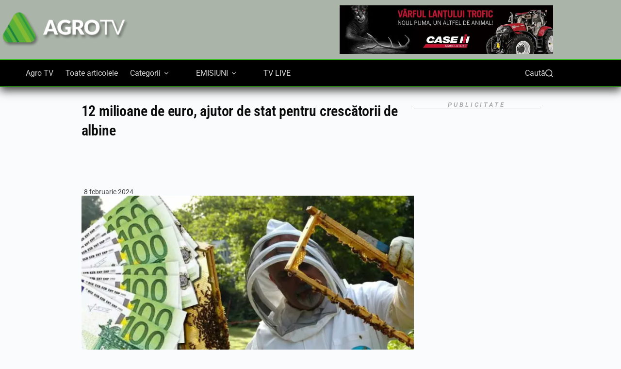

--- FILE ---
content_type: text/html; charset=UTF-8
request_url: https://agro-tv.ro/12-mil-euro-ajutor-de-stat-pentru-crescatorii-de-albine/
body_size: 33691
content:
<!doctype html><html lang="ro-RO" prefix="og: https://ogp.me/ns#"><head><script data-no-optimize="1">var litespeed_docref=sessionStorage.getItem("litespeed_docref");litespeed_docref&&(Object.defineProperty(document,"referrer",{get:function(){return litespeed_docref}}),sessionStorage.removeItem("litespeed_docref"));</script> <meta charset="UTF-8"><meta name="viewport" content="width=device-width, initial-scale=1, maximum-scale=5, viewport-fit=cover"><link rel="profile" href="https://gmpg.org/xfn/11"> <script data-cfasync="false" data-no-defer="1" data-no-minify="1" data-no-optimize="1">var ewww_webp_supported=!1;function check_webp_feature(A,e){var w;e=void 0!==e?e:function(){},ewww_webp_supported?e(ewww_webp_supported):((w=new Image).onload=function(){ewww_webp_supported=0<w.width&&0<w.height,e&&e(ewww_webp_supported)},w.onerror=function(){e&&e(!1)},w.src="data:image/webp;base64,"+{alpha:"UklGRkoAAABXRUJQVlA4WAoAAAAQAAAAAAAAAAAAQUxQSAwAAAARBxAR/Q9ERP8DAABWUDggGAAAABQBAJ0BKgEAAQAAAP4AAA3AAP7mtQAAAA=="}[A])}check_webp_feature("alpha");</script><script data-cfasync="false" data-no-defer="1" data-no-minify="1" data-no-optimize="1">var Arrive=function(c,w){"use strict";if(c.MutationObserver&&"undefined"!=typeof HTMLElement){var r,a=0,u=(r=HTMLElement.prototype.matches||HTMLElement.prototype.webkitMatchesSelector||HTMLElement.prototype.mozMatchesSelector||HTMLElement.prototype.msMatchesSelector,{matchesSelector:function(e,t){return e instanceof HTMLElement&&r.call(e,t)},addMethod:function(e,t,r){var a=e[t];e[t]=function(){return r.length==arguments.length?r.apply(this,arguments):"function"==typeof a?a.apply(this,arguments):void 0}},callCallbacks:function(e,t){t&&t.options.onceOnly&&1==t.firedElems.length&&(e=[e[0]]);for(var r,a=0;r=e[a];a++)r&&r.callback&&r.callback.call(r.elem,r.elem);t&&t.options.onceOnly&&1==t.firedElems.length&&t.me.unbindEventWithSelectorAndCallback.call(t.target,t.selector,t.callback)},checkChildNodesRecursively:function(e,t,r,a){for(var i,n=0;i=e[n];n++)r(i,t,a)&&a.push({callback:t.callback,elem:i}),0<i.childNodes.length&&u.checkChildNodesRecursively(i.childNodes,t,r,a)},mergeArrays:function(e,t){var r,a={};for(r in e)e.hasOwnProperty(r)&&(a[r]=e[r]);for(r in t)t.hasOwnProperty(r)&&(a[r]=t[r]);return a},toElementsArray:function(e){return e=void 0!==e&&("number"!=typeof e.length||e===c)?[e]:e}}),e=(l.prototype.addEvent=function(e,t,r,a){a={target:e,selector:t,options:r,callback:a,firedElems:[]};return this._beforeAdding&&this._beforeAdding(a),this._eventsBucket.push(a),a},l.prototype.removeEvent=function(e){for(var t,r=this._eventsBucket.length-1;t=this._eventsBucket[r];r--)e(t)&&(this._beforeRemoving&&this._beforeRemoving(t),(t=this._eventsBucket.splice(r,1))&&t.length&&(t[0].callback=null))},l.prototype.beforeAdding=function(e){this._beforeAdding=e},l.prototype.beforeRemoving=function(e){this._beforeRemoving=e},l),t=function(i,n){var o=new e,l=this,s={fireOnAttributesModification:!1};return o.beforeAdding(function(t){var e=t.target;e!==c.document&&e!==c||(e=document.getElementsByTagName("html")[0]);var r=new MutationObserver(function(e){n.call(this,e,t)}),a=i(t.options);r.observe(e,a),t.observer=r,t.me=l}),o.beforeRemoving(function(e){e.observer.disconnect()}),this.bindEvent=function(e,t,r){t=u.mergeArrays(s,t);for(var a=u.toElementsArray(this),i=0;i<a.length;i++)o.addEvent(a[i],e,t,r)},this.unbindEvent=function(){var r=u.toElementsArray(this);o.removeEvent(function(e){for(var t=0;t<r.length;t++)if(this===w||e.target===r[t])return!0;return!1})},this.unbindEventWithSelectorOrCallback=function(r){var a=u.toElementsArray(this),i=r,e="function"==typeof r?function(e){for(var t=0;t<a.length;t++)if((this===w||e.target===a[t])&&e.callback===i)return!0;return!1}:function(e){for(var t=0;t<a.length;t++)if((this===w||e.target===a[t])&&e.selector===r)return!0;return!1};o.removeEvent(e)},this.unbindEventWithSelectorAndCallback=function(r,a){var i=u.toElementsArray(this);o.removeEvent(function(e){for(var t=0;t<i.length;t++)if((this===w||e.target===i[t])&&e.selector===r&&e.callback===a)return!0;return!1})},this},i=new function(){var s={fireOnAttributesModification:!1,onceOnly:!1,existing:!1};function n(e,t,r){return!(!u.matchesSelector(e,t.selector)||(e._id===w&&(e._id=a++),-1!=t.firedElems.indexOf(e._id)))&&(t.firedElems.push(e._id),!0)}var c=(i=new t(function(e){var t={attributes:!1,childList:!0,subtree:!0};return e.fireOnAttributesModification&&(t.attributes=!0),t},function(e,i){e.forEach(function(e){var t=e.addedNodes,r=e.target,a=[];null!==t&&0<t.length?u.checkChildNodesRecursively(t,i,n,a):"attributes"===e.type&&n(r,i)&&a.push({callback:i.callback,elem:r}),u.callCallbacks(a,i)})})).bindEvent;return i.bindEvent=function(e,t,r){t=void 0===r?(r=t,s):u.mergeArrays(s,t);var a=u.toElementsArray(this);if(t.existing){for(var i=[],n=0;n<a.length;n++)for(var o=a[n].querySelectorAll(e),l=0;l<o.length;l++)i.push({callback:r,elem:o[l]});if(t.onceOnly&&i.length)return r.call(i[0].elem,i[0].elem);setTimeout(u.callCallbacks,1,i)}c.call(this,e,t,r)},i},o=new function(){var a={};function i(e,t){return u.matchesSelector(e,t.selector)}var n=(o=new t(function(){return{childList:!0,subtree:!0}},function(e,r){e.forEach(function(e){var t=e.removedNodes,e=[];null!==t&&0<t.length&&u.checkChildNodesRecursively(t,r,i,e),u.callCallbacks(e,r)})})).bindEvent;return o.bindEvent=function(e,t,r){t=void 0===r?(r=t,a):u.mergeArrays(a,t),n.call(this,e,t,r)},o};d(HTMLElement.prototype),d(NodeList.prototype),d(HTMLCollection.prototype),d(HTMLDocument.prototype),d(Window.prototype);var n={};return s(i,n,"unbindAllArrive"),s(o,n,"unbindAllLeave"),n}function l(){this._eventsBucket=[],this._beforeAdding=null,this._beforeRemoving=null}function s(e,t,r){u.addMethod(t,r,e.unbindEvent),u.addMethod(t,r,e.unbindEventWithSelectorOrCallback),u.addMethod(t,r,e.unbindEventWithSelectorAndCallback)}function d(e){e.arrive=i.bindEvent,s(i,e,"unbindArrive"),e.leave=o.bindEvent,s(o,e,"unbindLeave")}}(window,void 0),ewww_webp_supported=!1;function check_webp_feature(e,t){var r;ewww_webp_supported?t(ewww_webp_supported):((r=new Image).onload=function(){ewww_webp_supported=0<r.width&&0<r.height,t(ewww_webp_supported)},r.onerror=function(){t(!1)},r.src="data:image/webp;base64,"+{alpha:"UklGRkoAAABXRUJQVlA4WAoAAAAQAAAAAAAAAAAAQUxQSAwAAAARBxAR/Q9ERP8DAABWUDggGAAAABQBAJ0BKgEAAQAAAP4AAA3AAP7mtQAAAA==",animation:"UklGRlIAAABXRUJQVlA4WAoAAAASAAAAAAAAAAAAQU5JTQYAAAD/////AABBTk1GJgAAAAAAAAAAAAAAAAAAAGQAAABWUDhMDQAAAC8AAAAQBxAREYiI/gcA"}[e])}function ewwwLoadImages(e){if(e){for(var t=document.querySelectorAll(".batch-image img, .image-wrapper a, .ngg-pro-masonry-item a, .ngg-galleria-offscreen-seo-wrapper a"),r=0,a=t.length;r<a;r++)ewwwAttr(t[r],"data-src",t[r].getAttribute("data-webp")),ewwwAttr(t[r],"data-thumbnail",t[r].getAttribute("data-webp-thumbnail"));for(var i=document.querySelectorAll("div.woocommerce-product-gallery__image"),r=0,a=i.length;r<a;r++)ewwwAttr(i[r],"data-thumb",i[r].getAttribute("data-webp-thumb"))}for(var n=document.querySelectorAll("video"),r=0,a=n.length;r<a;r++)ewwwAttr(n[r],"poster",e?n[r].getAttribute("data-poster-webp"):n[r].getAttribute("data-poster-image"));for(var o,l=document.querySelectorAll("img.ewww_webp_lazy_load"),r=0,a=l.length;r<a;r++)e&&(ewwwAttr(l[r],"data-lazy-srcset",l[r].getAttribute("data-lazy-srcset-webp")),ewwwAttr(l[r],"data-srcset",l[r].getAttribute("data-srcset-webp")),ewwwAttr(l[r],"data-lazy-src",l[r].getAttribute("data-lazy-src-webp")),ewwwAttr(l[r],"data-src",l[r].getAttribute("data-src-webp")),ewwwAttr(l[r],"data-orig-file",l[r].getAttribute("data-webp-orig-file")),ewwwAttr(l[r],"data-medium-file",l[r].getAttribute("data-webp-medium-file")),ewwwAttr(l[r],"data-large-file",l[r].getAttribute("data-webp-large-file")),null!=(o=l[r].getAttribute("srcset"))&&!1!==o&&o.includes("R0lGOD")&&ewwwAttr(l[r],"src",l[r].getAttribute("data-lazy-src-webp"))),l[r].className=l[r].className.replace(/\bewww_webp_lazy_load\b/,"");for(var s=document.querySelectorAll(".ewww_webp"),r=0,a=s.length;r<a;r++)e?(ewwwAttr(s[r],"srcset",s[r].getAttribute("data-srcset-webp")),ewwwAttr(s[r],"src",s[r].getAttribute("data-src-webp")),ewwwAttr(s[r],"data-orig-file",s[r].getAttribute("data-webp-orig-file")),ewwwAttr(s[r],"data-medium-file",s[r].getAttribute("data-webp-medium-file")),ewwwAttr(s[r],"data-large-file",s[r].getAttribute("data-webp-large-file")),ewwwAttr(s[r],"data-large_image",s[r].getAttribute("data-webp-large_image")),ewwwAttr(s[r],"data-src",s[r].getAttribute("data-webp-src"))):(ewwwAttr(s[r],"srcset",s[r].getAttribute("data-srcset-img")),ewwwAttr(s[r],"src",s[r].getAttribute("data-src-img"))),s[r].className=s[r].className.replace(/\bewww_webp\b/,"ewww_webp_loaded");window.jQuery&&jQuery.fn.isotope&&jQuery.fn.imagesLoaded&&(jQuery(".fusion-posts-container-infinite").imagesLoaded(function(){jQuery(".fusion-posts-container-infinite").hasClass("isotope")&&jQuery(".fusion-posts-container-infinite").isotope()}),jQuery(".fusion-portfolio:not(.fusion-recent-works) .fusion-portfolio-wrapper").imagesLoaded(function(){jQuery(".fusion-portfolio:not(.fusion-recent-works) .fusion-portfolio-wrapper").isotope()}))}function ewwwWebPInit(e){ewwwLoadImages(e),ewwwNggLoadGalleries(e),document.arrive(".ewww_webp",function(){ewwwLoadImages(e)}),document.arrive(".ewww_webp_lazy_load",function(){ewwwLoadImages(e)}),document.arrive("videos",function(){ewwwLoadImages(e)}),"loading"==document.readyState?document.addEventListener("DOMContentLoaded",ewwwJSONParserInit):("undefined"!=typeof galleries&&ewwwNggParseGalleries(e),ewwwWooParseVariations(e))}function ewwwAttr(e,t,r){null!=r&&!1!==r&&e.setAttribute(t,r)}function ewwwJSONParserInit(){"undefined"!=typeof galleries&&check_webp_feature("alpha",ewwwNggParseGalleries),check_webp_feature("alpha",ewwwWooParseVariations)}function ewwwWooParseVariations(e){if(e)for(var t=document.querySelectorAll("form.variations_form"),r=0,a=t.length;r<a;r++){var i=t[r].getAttribute("data-product_variations"),n=!1;try{for(var o in i=JSON.parse(i))void 0!==i[o]&&void 0!==i[o].image&&(void 0!==i[o].image.src_webp&&(i[o].image.src=i[o].image.src_webp,n=!0),void 0!==i[o].image.srcset_webp&&(i[o].image.srcset=i[o].image.srcset_webp,n=!0),void 0!==i[o].image.full_src_webp&&(i[o].image.full_src=i[o].image.full_src_webp,n=!0),void 0!==i[o].image.gallery_thumbnail_src_webp&&(i[o].image.gallery_thumbnail_src=i[o].image.gallery_thumbnail_src_webp,n=!0),void 0!==i[o].image.thumb_src_webp&&(i[o].image.thumb_src=i[o].image.thumb_src_webp,n=!0));n&&ewwwAttr(t[r],"data-product_variations",JSON.stringify(i))}catch(e){}}}function ewwwNggParseGalleries(e){if(e)for(var t in galleries){var r=galleries[t];galleries[t].images_list=ewwwNggParseImageList(r.images_list)}}function ewwwNggLoadGalleries(e){e&&document.addEventListener("ngg.galleria.themeadded",function(e,t){window.ngg_galleria._create_backup=window.ngg_galleria.create,window.ngg_galleria.create=function(e,t){var r=$(e).data("id");return galleries["gallery_"+r].images_list=ewwwNggParseImageList(galleries["gallery_"+r].images_list),window.ngg_galleria._create_backup(e,t)}})}function ewwwNggParseImageList(e){for(var t in e){var r=e[t];if(void 0!==r["image-webp"]&&(e[t].image=r["image-webp"],delete e[t]["image-webp"]),void 0!==r["thumb-webp"]&&(e[t].thumb=r["thumb-webp"],delete e[t]["thumb-webp"]),void 0!==r.full_image_webp&&(e[t].full_image=r.full_image_webp,delete e[t].full_image_webp),void 0!==r.srcsets)for(var a in r.srcsets)nggSrcset=r.srcsets[a],void 0!==r.srcsets[a+"-webp"]&&(e[t].srcsets[a]=r.srcsets[a+"-webp"],delete e[t].srcsets[a+"-webp"]);if(void 0!==r.full_srcsets)for(var i in r.full_srcsets)nggFSrcset=r.full_srcsets[i],void 0!==r.full_srcsets[i+"-webp"]&&(e[t].full_srcsets[i]=r.full_srcsets[i+"-webp"],delete e[t].full_srcsets[i+"-webp"])}return e}check_webp_feature("alpha",ewwwWebPInit);</script> <title>12 milioane de euro, ajutor de stat pentru crescătorii de albine - AGRO TV</title><meta name="description" content="MADR a publicat, joi, un proiect de Ordonanță de urgență ce vizează instituirea unei scheme de ajutor de stat pentru crescătorii de albine, în contextul crizei provocate de agresiunea Rusiei împotriva Ucrainei."/><meta name="robots" content="follow, index, max-snippet:-1, max-video-preview:-1, max-image-preview:large"/><link rel="canonical" href="https://agro-tv.ro/12-mil-euro-ajutor-de-stat-pentru-crescatorii-de-albine/" /><meta property="og:locale" content="ro_RO" /><meta property="og:type" content="article" /><meta property="og:title" content="12 milioane de euro, ajutor de stat pentru crescătorii de albine - AGRO TV" /><meta property="og:description" content="MADR a publicat, joi, un proiect de Ordonanță de urgență ce vizează instituirea unei scheme de ajutor de stat pentru crescătorii de albine, în contextul crizei provocate de agresiunea Rusiei împotriva Ucrainei." /><meta property="og:url" content="https://agro-tv.ro/12-mil-euro-ajutor-de-stat-pentru-crescatorii-de-albine/" /><meta property="og:site_name" content="Agro Tv" /><meta property="article:publisher" content="https://www.facebook.com/AGROTV.RO" /><meta property="article:section" content="Subventii" /><meta property="fb:app_id" content="502861546761463" /><meta property="og:image" content="https://agro-tv.ro/wp-content/uploads/2024/02/Ajutor-de-stat-crescatorii-de-albine.jpg" /><meta property="og:image:secure_url" content="https://agro-tv.ro/wp-content/uploads/2024/02/Ajutor-de-stat-crescatorii-de-albine.jpg" /><meta property="og:image:width" content="1280" /><meta property="og:image:height" content="800" /><meta property="og:image:alt" content="ajutor de stat crescătorii de albine, apicultori; subvenții APIA, apicol" /><meta property="og:image:type" content="image/jpeg" /><meta property="article:published_time" content="2024-02-08T17:45:36+02:00" /><meta name="twitter:card" content="summary_large_image" /><meta name="twitter:title" content="12 milioane de euro, ajutor de stat pentru crescătorii de albine - AGRO TV" /><meta name="twitter:description" content="MADR a publicat, joi, un proiect de Ordonanță de urgență ce vizează instituirea unei scheme de ajutor de stat pentru crescătorii de albine, în contextul crizei provocate de agresiunea Rusiei împotriva Ucrainei." /><meta name="twitter:site" content="@AGROTV_News" /><meta name="twitter:creator" content="@AGROTV_News" /><meta name="twitter:image" content="https://agro-tv.ro/wp-content/uploads/2024/02/Ajutor-de-stat-crescatorii-de-albine.jpg" /><meta name="twitter:label1" content="Scris de" /><meta name="twitter:data1" content="Ciprian Voinea" /><meta name="twitter:label2" content="Timp pentru citire" /><meta name="twitter:data2" content="2 minute" /> <script type="application/ld+json" class="rank-math-schema-pro">{"@context":"https://schema.org","@graph":[{"@type":["TelevisionStation","Organization"],"@id":"https://agro-tv.ro/#organization","name":"AGRO TV","url":"https://agro-tv.ro","sameAs":["https://www.facebook.com/AGROTV.RO","https://twitter.com/AGROTV_News"],"logo":{"@type":"ImageObject","@id":"https://agro-tv.ro/#logo","url":"https://agro-tv.ro/wp-content/uploads/2020/09/agro-negru_square.jpg","contentUrl":"https://agro-tv.ro/wp-content/uploads/2020/09/agro-negru_square.jpg","caption":"Agro Tv","inLanguage":"ro-RO","width":"553","height":"553"},"legalName":"Florentin","image":{"@id":"https://agro-tv.ro/#logo"}},{"@type":"WebSite","@id":"https://agro-tv.ro/#website","url":"https://agro-tv.ro","name":"Agro Tv","publisher":{"@id":"https://agro-tv.ro/#organization"},"inLanguage":"ro-RO"},{"@type":"ImageObject","@id":"https://agro-tv.ro/wp-content/uploads/2024/02/Ajutor-de-stat-crescatorii-de-albine.jpg","url":"https://agro-tv.ro/wp-content/uploads/2024/02/Ajutor-de-stat-crescatorii-de-albine.jpg","width":"1280","height":"800","caption":"ajutor de stat cresc\u0103torii de albine, apicultori; subven\u021bii APIA, apicol","inLanguage":"ro-RO"},{"@type":"BreadcrumbList","@id":"https://agro-tv.ro/12-mil-euro-ajutor-de-stat-pentru-crescatorii-de-albine/#breadcrumb","itemListElement":[{"@type":"ListItem","position":"1","item":{"@id":"https://agro-tv.ro","name":"Home"}},{"@type":"ListItem","position":"2","item":{"@id":"https://agro-tv.ro/subventii/","name":"Subventii"}},{"@type":"ListItem","position":"3","item":{"@id":"https://agro-tv.ro/12-mil-euro-ajutor-de-stat-pentru-crescatorii-de-albine/","name":"12 milioane de euro, ajutor de stat pentru cresc\u0103torii de albine"}}]},{"@type":"WebPage","@id":"https://agro-tv.ro/12-mil-euro-ajutor-de-stat-pentru-crescatorii-de-albine/#webpage","url":"https://agro-tv.ro/12-mil-euro-ajutor-de-stat-pentru-crescatorii-de-albine/","name":"12 milioane de euro, ajutor de stat pentru cresc\u0103torii de albine - AGRO TV","datePublished":"2024-02-08T17:45:36+02:00","dateModified":"2024-02-08T17:45:36+02:00","isPartOf":{"@id":"https://agro-tv.ro/#website"},"primaryImageOfPage":{"@id":"https://agro-tv.ro/wp-content/uploads/2024/02/Ajutor-de-stat-crescatorii-de-albine.jpg"},"inLanguage":"ro-RO","breadcrumb":{"@id":"https://agro-tv.ro/12-mil-euro-ajutor-de-stat-pentru-crescatorii-de-albine/#breadcrumb"}},{"@type":"Person","@id":"https://agro-tv.ro/author/ciprian/","name":"Ciprian Voinea","url":"https://agro-tv.ro/author/ciprian/","image":{"@type":"ImageObject","@id":"https://secure.gravatar.com/avatar/744bddefc7c189332d5e34c5c33f6ad77b58a1382baaeefd536d432d7c931c9b?s=96&amp;d=mm&amp;r=g","url":"https://secure.gravatar.com/avatar/744bddefc7c189332d5e34c5c33f6ad77b58a1382baaeefd536d432d7c931c9b?s=96&amp;d=mm&amp;r=g","caption":"Ciprian Voinea","inLanguage":"ro-RO"},"worksFor":{"@id":"https://agro-tv.ro/#organization"}},{"@type":"NewsArticle","headline":"12 milioane de euro, ajutor de stat pentru cresc\u0103torii de albine - AGRO TV","keywords":"cresc\u0103torii de albine,ajutor de stat","datePublished":"2024-02-08T17:45:36+02:00","dateModified":"2024-02-08T17:45:36+02:00","articleSection":"Subventii","author":{"@id":"https://agro-tv.ro/author/ciprian/","name":"Ciprian Voinea"},"publisher":{"@id":"https://agro-tv.ro/#organization"},"description":"MADR a publicat, joi, un proiect de Ordonan\u021b\u0103 de urgen\u021b\u0103 ce vizeaz\u0103 instituirea unei scheme de ajutor de stat pentru cresc\u0103torii de albine, \u00een contextul crizei provocate de agresiunea Rusiei \u00eempotriva Ucrainei.","name":"12 milioane de euro, ajutor de stat pentru cresc\u0103torii de albine - AGRO TV","@id":"https://agro-tv.ro/12-mil-euro-ajutor-de-stat-pentru-crescatorii-de-albine/#richSnippet","isPartOf":{"@id":"https://agro-tv.ro/12-mil-euro-ajutor-de-stat-pentru-crescatorii-de-albine/#webpage"},"image":{"@id":"https://agro-tv.ro/wp-content/uploads/2024/02/Ajutor-de-stat-crescatorii-de-albine.jpg"},"inLanguage":"ro-RO","mainEntityOfPage":{"@id":"https://agro-tv.ro/12-mil-euro-ajutor-de-stat-pentru-crescatorii-de-albine/#webpage"}}]}</script> <link rel='dns-prefetch' href='//fonts.googleapis.com' /><link rel="alternate" type="application/rss+xml" title="AGRO TV &raquo; Flux" href="https://agro-tv.ro/feed/" /><link rel="alternate" type="application/rss+xml" title="AGRO TV &raquo; Flux comentarii" href="https://agro-tv.ro/comments/feed/" /><link rel="alternate" type="application/rss+xml" title="Flux comentarii AGRO TV &raquo; 12 milioane de euro, ajutor de stat pentru crescătorii de albine" href="https://agro-tv.ro/12-mil-euro-ajutor-de-stat-pentru-crescatorii-de-albine/feed/" /><link rel="alternate" title="oEmbed (JSON)" type="application/json+oembed" href="https://agro-tv.ro/wp-json/oembed/1.0/embed?url=https%3A%2F%2Fagro-tv.ro%2F12-mil-euro-ajutor-de-stat-pentru-crescatorii-de-albine%2F" /><link rel="alternate" title="oEmbed (XML)" type="text/xml+oembed" href="https://agro-tv.ro/wp-json/oembed/1.0/embed?url=https%3A%2F%2Fagro-tv.ro%2F12-mil-euro-ajutor-de-stat-pentru-crescatorii-de-albine%2F&#038;format=xml" /><style id='wp-img-auto-sizes-contain-inline-css'>img:is([sizes=auto i],[sizes^="auto," i]){contain-intrinsic-size:3000px 1500px}
/*# sourceURL=wp-img-auto-sizes-contain-inline-css */</style><link data-optimized="2" rel="stylesheet" href="https://agro-tv.ro/wp-content/litespeed/css/00aaa149b50d0f2e9682d662dd187dfc.css?ver=979bf" /><style id='presto-player-popup-trigger-style-inline-css'>:where(.wp-block-presto-player-popup-trigger) {
  /* reduce specificity */
  display: grid;
  gap: 1rem;
  cursor: pointer;
}

/* Play icon overlay for popup image trigger variation */
:where(.presto-popup-image-trigger) {
  position: relative;
  cursor: pointer;
}

:where(.presto-popup-image-trigger)::before {
  content: "";
  position: absolute;
  top: 50%;
  left: 50%;
  transform: translate(-50%, -50%);
  width: 48px;
  height: 48px;
  background-image: url("/wp-content/plugins/presto-player/src/admin/blocks/blocks/popup-trigger/../../../../../img/play-button.svg");
  background-size: contain;
  background-repeat: no-repeat;
  background-position: center;
  z-index: 10;
  pointer-events: none;
}

:where(.presto-popup-image-trigger img) {
  display: block;
  width: 100%;
  height: auto;
  filter: brightness(0.5);
}
/*# sourceURL=https://agro-tv.ro/wp-content/plugins/presto-player/src/admin/blocks/blocks/popup-trigger/style.css */</style><style id='presto-player-popup-media-style-inline-css'>.wp-block-presto-player-popup.is-selected .wp-block-presto-player-popup-media {
  display: initial;
}

.wp-block-presto-player-popup.has-child-selected .wp-block-presto-player-popup-media {
  display: initial;
}

.presto-popup__overlay {
  position: fixed;
  top: 0;
  left: 0;
  z-index: 100000;
  overflow: hidden;
  width: 100%;
  height: 100vh;
  box-sizing: border-box;
  padding: 0 5%;
  visibility: hidden;
  opacity: 0;
  display: flex;
  align-items: center;
  justify-content: center;
  transition:
    opacity 0.2s ease,
    visibility 0.2s ease;

  --presto-popup-media-width: 1280px;
  --presto-popup-background-color: rgba(0, 0, 0, 0.917);
}

.presto-popup--active {
  visibility: visible;
  opacity: 1;
}

.presto-popup--active .presto-popup__content {
  transform: scale(1);
}

.presto-popup__content {
  position: relative;
  z-index: 9999999999;
  width: 100%;
  max-width: var(--presto-popup-media-width);
  transform: scale(0.9);
  transition: transform 0.2s ease;
}

.presto-popup__close-button {
  position: absolute;
  top: calc(env(safe-area-inset-top) + 16px);
  right: calc(env(safe-area-inset-right) + 16px);
  padding: 0;
  cursor: pointer;
  z-index: 5000000;
  min-width: 24px;
  min-height: 24px;
  width: 24px;
  height: 24px;
  display: flex;
  align-items: center;
  justify-content: center;
  border: none;
  background: none;
  box-shadow: none;
  transition: opacity 0.2s ease;
}

.presto-popup__close-button:hover,
.presto-popup__close-button:focus {
  opacity: 0.8;
  background: none;
  border: none;
}

.presto-popup__close-button:not(:hover):not(:active):not(.has-background) {
  background: none;
  border: none;
}

.presto-popup__close-button svg {
  width: 24px;
  height: 24px;
  fill: white;
}

.presto-popup__scrim {
  width: 100%;
  height: 100%;
  position: absolute;
  z-index: 2000000;
  background-color: var(--presto-popup-background-color, rgb(255, 255, 255));
}

.presto-popup__speak {
  position: absolute;
  width: 1px;
  height: 1px;
  padding: 0;
  margin: -1px;
  overflow: hidden;
  clip: rect(0, 0, 0, 0);
  white-space: nowrap;
  border: 0;
}
/*# sourceURL=https://agro-tv.ro/wp-content/plugins/presto-player/src/admin/blocks/blocks/popup-media/style.css */</style><style id='__EPYT__style-inline-css'>.epyt-gallery-thumb {
                        width: 33.333%;
                }
                
                         @media (min-width:0px) and (max-width: 767px) {
                            .epyt-gallery-rowbreak {
                                display: none;
                            }
                            .epyt-gallery-allthumbs[class*="epyt-cols"] .epyt-gallery-thumb {
                                width: 100% !important;
                            }
                          }
/*# sourceURL=__EPYT__style-inline-css */</style> <script id="post-views-counter-frontend-js-before" type="litespeed/javascript">var pvcArgsFrontend={"mode":"rest_api","postID":184815,"requestURL":"https:\/\/agro-tv.ro\/wp-json\/post-views-counter\/view-post\/184815","nonce":"1d2878c2c9","dataStorage":"cookies","multisite":!1,"path":"\/","domain":""}</script> <script type="litespeed/javascript" data-src="https://agro-tv.ro/wp-includes/js/jquery/jquery.min.js" id="jquery-core-js"></script> <script id="__ytprefs__-js-extra" type="litespeed/javascript">var _EPYT_={"ajaxurl":"https://agro-tv.ro/wp-admin/admin-ajax.php","security":"e8a023655d","gallery_scrolloffset":"20","eppathtoscripts":"https://agro-tv.ro/wp-content/plugins/youtube-embed-plus-/scripts/","eppath":"https://agro-tv.ro/wp-content/plugins/youtube-embed-plus-/","epresponsiveselector":"[\"iframe.__youtube_prefs__\",\"iframe[src*='youtube.com']\",\"iframe[src*='youtube-nocookie.com']\",\"iframe[data-ep-src*='youtube.com']\",\"iframe[data-ep-src*='youtube-nocookie.com']\",\"iframe[data-ep-gallerysrc*='youtube.com']\"]","epdovol":"1","version":"14.2.1.2","evselector":"iframe.__youtube_prefs__[src], iframe[src*=\"youtube.com/embed/\"], iframe[src*=\"youtube-nocookie.com/embed/\"]","ajax_compat":"","maxres_facade":"eager","ytapi_load":"light","pause_others":"","stopMobileBuffer":"1","facade_mode":"1","not_live_on_channel":"","vi_active":"","vi_js_posttypes":[]}</script> <link rel="https://api.w.org/" href="https://agro-tv.ro/wp-json/" /><link rel="alternate" title="JSON" type="application/json" href="https://agro-tv.ro/wp-json/wp/v2/posts/184815" /><link rel="EditURI" type="application/rsd+xml" title="RSD" href="https://agro-tv.ro/xmlrpc.php?rsd" /><meta name="generator" content="WordPress 6.9" /><link rel='shortlink' href='https://agro-tv.ro/?p=184815' /><style type="text/css" media="screen">.g { margin:0px; padding:0px; overflow:hidden; line-height:1; zoom:1; }
	.g img { height:auto; }
	.g-col { position:relative; float:left; }
	.g-col:first-child { margin-left: 0; }
	.g-col:last-child { margin-right: 0; }
	.g-wall { display:block; position:fixed; left:0; top:0; width:100%; height:100%; z-index:-1; }
	.woocommerce-page .g, .bbpress-wrapper .g { margin: 20px auto; clear:both; }
	.g-1 {  width:100%; max-width:600px;  height:100%; max-height:408px; margin: 0 auto; }
	.g-7 {  margin: 0 auto; }
	@media only screen and (max-width: 480px) {
		.g-col, .g-dyn, .g-single { width:100%; margin-left:0; margin-right:0; }
		.woocommerce-page .g, .bbpress-wrapper .g { margin: 10px auto; }
	}
.ajdg_bnnrwidgets, .ajdg_grpwidgets { overflow:hidden; padding:0; }
.wivmpqwuvl, .kvaovjydpy { overflow:hidden; padding:0; }</style><style>.sugestii-cautari-wrap{margin-top:28px}
    .sugestii-cautari{background:#f7f7f7;border-radius:12px;padding:16px 18px}
    .sugestii-cautari ul{margin:10px 0 0;padding-left:18px}
    .sugestii-cautari li{line-height:1.6}
    .sugestii-cautari a{text-decoration:none}
    .sugestii-cautari a:hover{text-decoration:underline}</style><link rel="preload" href="/wp-content/uploads/2025/06/roboto-v48-latin-ext-regular.woff2" as="font" type="font/woff2" crossorigin><link rel="preload" href="/wp-content/uploads/2025/06/roboto-v48-latin-ext-500.woff2" as="font" type="font/woff2" crossorigin><link rel="preload" href="/wp-content/uploads/2025/06/roboto-v48-latin-ext-700.woff2" as="font" type="font/woff2" crossorigin><link rel="preload" href="/wp-content/uploads/2025/06/roboto-condensed-v30-latin-ext-500.woff2" as="font" type="font/woff2" crossorigin><link rel="preload" href="/wp-content/uploads/2025/06/roboto-condensed-v30-latin-ext-600.woff2" as="font" type="font/woff2" crossorigin><link rel="preload" href="/wp-content/uploads/2025/06/open-sans-v43-latin-ext-regular.woff2" as="font" type="font/woff2" crossorigin><style>@font-face {
          font-family: 'Roboto';
          src: url('/wp-content/uploads/2025/06/roboto-v48-latin-ext-100.woff2') format('woff2');
          font-weight: 100;
          font-style: normal;
          font-display: swap;
        }@font-face {
          font-family: 'Roboto';
          src: url('/wp-content/uploads/2025/06/roboto-v48-latin-ext-100italic.woff2') format('woff2');
          font-weight: 100;
          font-style: italic;
          font-display: swap;
        }@font-face {
          font-family: 'Roboto';
          src: url('/wp-content/uploads/2025/06/roboto-v48-latin-ext-300.woff2') format('woff2');
          font-weight: 300;
          font-style: normal;
          font-display: swap;
        }@font-face {
          font-family: 'Roboto';
          src: url('/wp-content/uploads/2025/06/roboto-v48-latin-ext-300italic.woff2') format('woff2');
          font-weight: 300;
          font-style: italic;
          font-display: swap;
        }@font-face {
          font-family: 'Roboto';
          src: url('/wp-content/uploads/2025/06/roboto-v48-latin-ext-400.woff2') format('woff2');
          font-weight: 400;
          font-style: normal;
          font-display: swap;
        }@font-face {
          font-family: 'Roboto';
          src: url('/wp-content/uploads/2025/06/roboto-v48-latin-ext-400italic.woff2') format('woff2');
          font-weight: 400;
          font-style: italic;
          font-display: swap;
        }@font-face {
          font-family: 'Roboto';
          src: url('/wp-content/uploads/2025/06/roboto-v48-latin-ext-500.woff2') format('woff2');
          font-weight: 500;
          font-style: normal;
          font-display: swap;
        }@font-face {
          font-family: 'Roboto';
          src: url('/wp-content/uploads/2025/06/roboto-v48-latin-ext-500italic.woff2') format('woff2');
          font-weight: 500;
          font-style: italic;
          font-display: swap;
        }@font-face {
          font-family: 'Roboto';
          src: url('/wp-content/uploads/2025/06/roboto-v48-latin-ext-700.woff2') format('woff2');
          font-weight: 700;
          font-style: normal;
          font-display: swap;
        }@font-face {
          font-family: 'Roboto';
          src: url('/wp-content/uploads/2025/06/roboto-v48-latin-ext-700italic.woff2') format('woff2');
          font-weight: 700;
          font-style: italic;
          font-display: swap;
        }@font-face {
          font-family: 'Roboto';
          src: url('/wp-content/uploads/2025/06/roboto-v48-latin-ext-900.woff2') format('woff2');
          font-weight: 900;
          font-style: normal;
          font-display: swap;
        }@font-face {
          font-family: 'Roboto';
          src: url('/wp-content/uploads/2025/06/roboto-v48-latin-ext-900italic.woff2') format('woff2');
          font-weight: 900;
          font-style: italic;
          font-display: swap;
        }@font-face {
        font-family: 'Roboto';
        src: url('/wp-content/uploads/2025/06/roboto-v48-latin-ext-italic.woff2') format('woff2');
        font-weight: 400;
        font-style: italic;
        font-display: swap;
      }@font-face {
        font-family: 'Roboto';
        src: url('/wp-content/uploads/2025/06/roboto-v48-latin-ext-regular.woff2') format('woff2');
        font-weight: 400;
        font-style: normal;
        font-display: swap;
      }@font-face {
          font-family: 'Roboto Condensed';
          src: url('/wp-content/uploads/2025/06/roboto-condensed-v30-latin-ext-300.woff2') format('woff2');
          font-weight: 300;
          font-style: normal;
          font-display: swap;
        }@font-face {
          font-family: 'Roboto Condensed';
          src: url('/wp-content/uploads/2025/06/roboto-condensed-v30-latin-ext-300italic.woff2') format('woff2');
          font-weight: 300;
          font-style: italic;
          font-display: swap;
        }@font-face {
          font-family: 'Roboto Condensed';
          src: url('/wp-content/uploads/2025/06/roboto-condensed-v30-latin-ext-400.woff2') format('woff2');
          font-weight: 400;
          font-style: normal;
          font-display: swap;
        }@font-face {
          font-family: 'Roboto Condensed';
          src: url('/wp-content/uploads/2025/06/roboto-condensed-v30-latin-ext-400italic.woff2') format('woff2');
          font-weight: 400;
          font-style: italic;
          font-display: swap;
        }@font-face {
          font-family: 'Roboto Condensed';
          src: url('/wp-content/uploads/2025/06/roboto-condensed-v30-latin-ext-500.woff2') format('woff2');
          font-weight: 500;
          font-style: normal;
          font-display: swap;
        }@font-face {
          font-family: 'Roboto Condensed';
          src: url('/wp-content/uploads/2025/06/roboto-condensed-v30-latin-ext-500italic.woff2') format('woff2');
          font-weight: 500;
          font-style: italic;
          font-display: swap;
        }@font-face {
          font-family: 'Roboto Condensed';
          src: url('/wp-content/uploads/2025/06/roboto-condensed-v30-latin-ext-600.woff2') format('woff2');
          font-weight: 600;
          font-style: normal;
          font-display: swap;
        }@font-face {
          font-family: 'Roboto Condensed';
          src: url('/wp-content/uploads/2025/06/roboto-condensed-v30-latin-ext-600italic.woff2') format('woff2');
          font-weight: 600;
          font-style: italic;
          font-display: swap;
        }@font-face {
          font-family: 'Roboto Condensed';
          src: url('/wp-content/uploads/2025/06/roboto-condensed-v30-latin-ext-700.woff2') format('woff2');
          font-weight: 700;
          font-style: normal;
          font-display: swap;
        }@font-face {
          font-family: 'Roboto Condensed';
          src: url('/wp-content/uploads/2025/06/roboto-condensed-v30-latin-ext-700italic.woff2') format('woff2');
          font-weight: 700;
          font-style: italic;
          font-display: swap;
        }@font-face {
        font-family: 'Roboto Condensed';
        src: url('/wp-content/uploads/2025/06/roboto-condensed-v30-latin-ext-italic.woff2') format('woff2');
        font-weight: 400;
        font-style: italic;
        font-display: swap;
      }@font-face {
        font-family: 'Roboto Condensed';
        src: url('/wp-content/uploads/2025/06/roboto-condensed-v30-latin-ext-regular.woff2') format('woff2');
        font-weight: 400;
        font-style: normal;
        font-display: swap;
      }@font-face {
          font-family: 'Open Sans';
          src: url('/wp-content/uploads/2025/06/open-sans-v43-latin-ext-300.woff2') format('woff2');
          font-weight: 300;
          font-style: normal;
          font-display: swap;
        }@font-face {
          font-family: 'Open Sans';
          src: url('/wp-content/uploads/2025/06/open-sans-v43-latin-ext-300italic.woff2') format('woff2');
          font-weight: 300;
          font-style: italic;
          font-display: swap;
        }@font-face {
          font-family: 'Open Sans';
          src: url('/wp-content/uploads/2025/06/open-sans-v43-latin-ext-400.woff2') format('woff2');
          font-weight: 400;
          font-style: normal;
          font-display: swap;
        }@font-face {
          font-family: 'Open Sans';
          src: url('/wp-content/uploads/2025/06/open-sans-v43-latin-ext-400italic.woff2') format('woff2');
          font-weight: 400;
          font-style: italic;
          font-display: swap;
        }@font-face {
          font-family: 'Open Sans';
          src: url('/wp-content/uploads/2025/06/open-sans-v43-latin-ext-500.woff2') format('woff2');
          font-weight: 500;
          font-style: normal;
          font-display: swap;
        }@font-face {
          font-family: 'Open Sans';
          src: url('/wp-content/uploads/2025/06/open-sans-v43-latin-ext-500italic.woff2') format('woff2');
          font-weight: 500;
          font-style: italic;
          font-display: swap;
        }@font-face {
          font-family: 'Open Sans';
          src: url('/wp-content/uploads/2025/06/open-sans-v43-latin-ext-700.woff2') format('woff2');
          font-weight: 700;
          font-style: normal;
          font-display: swap;
        }@font-face {
          font-family: 'Open Sans';
          src: url('/wp-content/uploads/2025/06/open-sans-v43-latin-ext-700italic.woff2') format('woff2');
          font-weight: 700;
          font-style: italic;
          font-display: swap;
        }@font-face {
        font-family: 'Open Sans';
        src: url('/wp-content/uploads/2025/06/open-sans-v43-latin-ext-italic.woff2') format('woff2');
        font-weight: 400;
        font-style: italic;
        font-display: swap;
      }@font-face {
        font-family: 'Open Sans';
        src: url('/wp-content/uploads/2025/06/open-sans-v43-latin-ext-regular.woff2') format('woff2');
        font-weight: 400;
        font-style: normal;
        font-display: swap;
      }</style><style>.elementor-widget-theme-post-content h4:first-of-type {
        font-size: 18px;
        font-weight: 600;
        line-height: 1.5;
        color: #111;
        margin: 0 0 1em 0;
      }</style><style>.cmplz-hidden {
					display: none !important;
				}</style><noscript><link rel='stylesheet' href='https://agro-tv.ro/wp-content/themes/blocksy/static/bundle/no-scripts.min.css' type='text/css'></noscript><meta name="generator" content="Elementor 3.34.1; features: e_font_icon_svg, additional_custom_breakpoints; settings: css_print_method-external, google_font-disabled, font_display-swap">
<noscript><style>.lazyload[data-src]{display:none !important;}</style></noscript><style>.lazyload{background-image:none !important;}.lazyload:before{background-image:none !important;}</style><script type="litespeed/javascript">(function(c,l,a,r,i,t,y){c[a]=c[a]||function(){(c[a].q=c[a].q||[]).push(arguments)};t=l.createElement(r);t.async=1;t.src="https://www.clarity.ms/tag/"+i;y=l.getElementsByTagName(r)[0];y.parentNode.insertBefore(t,y)})(window,document,"clarity","script","sxul6yzd74")</script><link rel="icon" href="https://agro-tv.ro/wp-content/uploads/2018/09/favicon.png" sizes="32x32" /><link rel="icon" href="https://agro-tv.ro/wp-content/uploads/2018/09/favicon.png" sizes="192x192" /><link rel="apple-touch-icon" href="https://agro-tv.ro/wp-content/uploads/2018/09/favicon.png" /><meta name="msapplication-TileImage" content="https://agro-tv.ro/wp-content/uploads/2018/09/favicon.png" /><style id="wp-custom-css">/* Header sticky Blocksy peste tot */
.ct-header,
.ct-header-sticky {
    position: relative !important;
    z-index: 99999 !important;
}</style></head><body data-cmplz=1 class="wp-singular post-template-default single single-post postid-184815 single-format-standard wp-custom-logo wp-embed-responsive wp-theme-blocksy wp-child-theme-blocksy-child elementor-default elementor-kit-194044 elementor-page-194159 ct-elementor-default-template" data-link="type-2" data-prefix="single_blog_post" data-header="type-1:sticky:auto" data-footer="type-1" itemscope="itemscope" itemtype="https://schema.org/Blog"><a class="skip-link screen-reader-text" href="#main">Sari la conținut</a><div class="ct-drawer-canvas" data-location="start"><div id="search-modal" class="ct-panel" data-behaviour="modal" role="dialog" aria-label="Search modal" inert><div class="ct-panel-actions">
<button class="ct-toggle-close" data-type="type-1" aria-label="Închide fereastra modală de căutare">
<svg class="ct-icon" width="12" height="12" viewBox="0 0 15 15"><path d="M1 15a1 1 0 01-.71-.29 1 1 0 010-1.41l5.8-5.8-5.8-5.8A1 1 0 011.7.29l5.8 5.8 5.8-5.8a1 1 0 011.41 1.41l-5.8 5.8 5.8 5.8a1 1 0 01-1.41 1.41l-5.8-5.8-5.8 5.8A1 1 0 011 15z"/></svg>				</button></div><div class="ct-panel-content"><form role="search" method="get" class="ct-search-form"  action="https://agro-tv.ro/" aria-haspopup="listbox" data-live-results="thumbs"><input
type="search" class="modal-field"		placeholder="Caută"
value=""
name="s"
autocomplete="off"
title="Caută..."
aria-label="Caută..."
><div class="ct-search-form-controls">
<button type="submit" class="wp-element-button" data-button="icon" aria-label="Buton Caută">
<svg class="ct-icon ct-search-button-content" aria-hidden="true" width="15" height="15" viewBox="0 0 15 15"><path d="M14.8,13.7L12,11c0.9-1.2,1.5-2.6,1.5-4.2c0-3.7-3-6.8-6.8-6.8S0,3,0,6.8s3,6.8,6.8,6.8c1.6,0,3.1-0.6,4.2-1.5l2.8,2.8c0.1,0.1,0.3,0.2,0.5,0.2s0.4-0.1,0.5-0.2C15.1,14.5,15.1,14,14.8,13.7z M1.5,6.8c0-2.9,2.4-5.2,5.2-5.2S12,3.9,12,6.8S9.6,12,6.8,12S1.5,9.6,1.5,6.8z"/></svg>
<span class="ct-ajax-loader">
<svg viewBox="0 0 24 24">
<circle cx="12" cy="12" r="10" opacity="0.2" fill="none" stroke="currentColor" stroke-miterlimit="10" stroke-width="2"/><path d="m12,2c5.52,0,10,4.48,10,10" fill="none" stroke="currentColor" stroke-linecap="round" stroke-miterlimit="10" stroke-width="2">
<animateTransform
attributeName="transform"
attributeType="XML"
type="rotate"
dur="0.6s"
from="0 12 12"
to="360 12 12"
repeatCount="indefinite"
/>
</path>
</svg>
</span>
</button>
<input type="hidden" name="ct_post_type" value="post:page"><input type="hidden" value="1d2878c2c9" class="ct-live-results-nonce"></div><div class="screen-reader-text" aria-live="polite" role="status">
Niciun rezultat</div></form></div></div><div id="offcanvas" class="ct-panel ct-header" data-behaviour="left-side" role="dialog" aria-label="Offcanvas modal" inert=""><div class="ct-panel-inner"><div class="ct-panel-actions">
<button class="ct-toggle-close" data-type="type-1" aria-label="Închide sertarul">
<svg class="ct-icon" width="12" height="12" viewBox="0 0 15 15"><path d="M1 15a1 1 0 01-.71-.29 1 1 0 010-1.41l5.8-5.8-5.8-5.8A1 1 0 011.7.29l5.8 5.8 5.8-5.8a1 1 0 011.41 1.41l-5.8 5.8 5.8 5.8a1 1 0 01-1.41 1.41l-5.8-5.8-5.8 5.8A1 1 0 011 15z"/></svg>
</button></div><div class="ct-panel-content" data-device="desktop"><div class="ct-panel-content-inner"></div></div><div class="ct-panel-content" data-device="mobile"><div class="ct-panel-content-inner"><nav
class="mobile-menu menu-container has-submenu"
data-id="mobile-menu" data-interaction="click" data-toggle-type="type-2" data-submenu-dots="yes"	aria-label="Main Mobile-menu"><ul id="menu-main-mobile-menu-1" class=""><li class="menu-item menu-item-type-custom menu-item-object-custom menu-item-home menu-item-193732"><a href="https://agro-tv.ro/" class="ct-menu-link">Agro TV</a></li><li class="menu-item menu-item-type-post_type menu-item-object-page menu-item-162995"><a href="https://agro-tv.ro/cronologie/" class="ct-menu-link">Toate articolele</a></li><li class="menu-item menu-item-type-custom menu-item-object-custom menu-item-has-children menu-item-180179"><span class="ct-sub-menu-parent"><a href="#" class="ct-menu-link">Categorii</a><button class="ct-toggle-dropdown-mobile" aria-label="Extinde meniul derulant" aria-haspopup="true" aria-expanded="false"><svg class="ct-icon toggle-icon-1" width="15" height="15" viewBox="0 0 15 15" aria-hidden="true"><path d="M3.9,5.1l3.6,3.6l3.6-3.6l1.4,0.7l-5,5l-5-5L3.9,5.1z"/></svg></button></span><ul class="sub-menu"><li class="menu-item menu-item-type-taxonomy menu-item-object-category menu-item-180180"><a href="https://agro-tv.ro/actualitate/" class="ct-menu-link">Actualitate</a></li><li class="menu-item menu-item-type-taxonomy menu-item-object-category menu-item-180185"><a href="https://agro-tv.ro/ce-vor-plantele/" class="ct-menu-link">Ce vor plantele</a></li><li class="menu-item menu-item-type-taxonomy menu-item-object-category menu-item-180187"><a href="https://agro-tv.ro/comunicate/" class="ct-menu-link">Comunicate</a></li><li class="menu-item menu-item-type-taxonomy menu-item-object-category menu-item-180189"><a href="https://agro-tv.ro/evenimente/" class="ct-menu-link">Evenimente</a></li><li class="menu-item menu-item-type-taxonomy menu-item-object-category menu-item-180190"><a href="https://agro-tv.ro/legislatie/" class="ct-menu-link">Legislatie</a></li><li class="menu-item menu-item-type-taxonomy menu-item-object-category menu-item-180191"><a href="https://agro-tv.ro/realitatea-rurala/" class="ct-menu-link">Realitatea Rurala</a></li><li class="menu-item menu-item-type-taxonomy menu-item-object-category menu-item-has-children menu-item-180192"><span class="ct-sub-menu-parent"><a href="https://agro-tv.ro/recomandari/" class="ct-menu-link">Recomandari</a><button class="ct-toggle-dropdown-mobile" aria-label="Extinde meniul derulant" aria-haspopup="true" aria-expanded="false"><svg class="ct-icon toggle-icon-1" width="15" height="15" viewBox="0 0 15 15" aria-hidden="true"><path d="M3.9,5.1l3.6,3.6l3.6-3.6l1.4,0.7l-5,5l-5-5L3.9,5.1z"/></svg></button></span><ul class="sub-menu"><li class="menu-item menu-item-type-taxonomy menu-item-object-category menu-item-180193"><a href="https://agro-tv.ro/recomandarile-specialistilor/" class="ct-menu-link">Recomandarile specialistilor</a></li></ul></li><li class="menu-item menu-item-type-taxonomy menu-item-object-category menu-item-180195"><a href="https://agro-tv.ro/stiri-agricole/" class="ct-menu-link">Stiri agricole</a></li><li class="menu-item menu-item-type-taxonomy menu-item-object-category current-post-ancestor current-menu-parent current-post-parent menu-item-180196"><a href="https://agro-tv.ro/subventii/" class="ct-menu-link">Subventii</a></li><li class="menu-item menu-item-type-taxonomy menu-item-object-category menu-item-180197"><a href="https://agro-tv.ro/tehnologii-si-utilaje/" class="ct-menu-link">Tehnologii si utilaje</a></li><li class="menu-item menu-item-type-taxonomy menu-item-object-category menu-item-180199"><a href="https://agro-tv.ro/viata-la-tara/" class="ct-menu-link">Viata la tara</a></li><li class="menu-item menu-item-type-taxonomy menu-item-object-category menu-item-198072"><a href="https://agro-tv.ro/advertorial/" class="ct-menu-link">Advertoriale</a></li><li class="menu-item menu-item-type-taxonomy menu-item-object-category menu-item-202439"><a href="https://agro-tv.ro/diverse/" class="ct-menu-link">Diverse</a></li></ul></li><li class="menu-item menu-item-type-custom menu-item-object-custom menu-item-has-children menu-item-174867"><span class="ct-sub-menu-parent"><a href="#" class="ct-menu-link">EMISIUNI</a><button class="ct-toggle-dropdown-mobile" aria-label="Extinde meniul derulant" aria-haspopup="true" aria-expanded="false"><svg class="ct-icon toggle-icon-1" width="15" height="15" viewBox="0 0 15 15" aria-hidden="true"><path d="M3.9,5.1l3.6,3.6l3.6-3.6l1.4,0.7l-5,5l-5-5L3.9,5.1z"/></svg></button></span><ul class="sub-menu"><li class="menu-item menu-item-type-post_type menu-item-object-page menu-item-167936"><a href="https://agro-tv.ro/stirile-agro-tv/" class="ct-menu-link">VIDEO &#8211; Stirile Agro TV</a></li><li class="menu-item menu-item-type-post_type menu-item-object-page menu-item-167937"><a href="https://agro-tv.ro/realitati-rurale/" class="ct-menu-link">VIDEO &#8211; Realitati Rurale</a></li><li class="menu-item menu-item-type-post_type menu-item-object-page menu-item-167938"><a href="https://agro-tv.ro/agricultura-la-raport/" class="ct-menu-link">VIDEO &#8211; Agricultura la raport, cu Ovidiu Ghinea</a></li><li class="menu-item menu-item-type-post_type menu-item-object-page menu-item-167939"><a href="https://agro-tv.ro/agricultura-o-sansa-pentru-romania/" class="ct-menu-link">VIDEO &#8211; Agricultura, o sansa pentru Romania</a></li><li class="menu-item menu-item-type-post_type menu-item-object-page menu-item-167940"><a href="https://agro-tv.ro/portret-de-fermier/" class="ct-menu-link">VIDEO &#8211; Portret de fermier</a></li><li class="menu-item menu-item-type-post_type menu-item-object-page menu-item-167941"><a href="https://agro-tv.ro/tehnologii/" class="ct-menu-link">VIDEO &#8211; Tehnologii și utilaje</a></li><li class="menu-item menu-item-type-post_type menu-item-object-page menu-item-167942"><a href="https://agro-tv.ro/primar-fara-egal/" class="ct-menu-link">VIDEO &#8211; Primar fara egal</a></li><li class="menu-item menu-item-type-post_type menu-item-object-page menu-item-167943"><a href="https://agro-tv.ro/agroproiecte-de-succes/" class="ct-menu-link">VIDEO &#8211; Agroproiecte de succes</a></li><li class="menu-item menu-item-type-post_type menu-item-object-page menu-item-167944"><a href="https://agro-tv.ro/agroturism/" class="ct-menu-link">VIDEO &#8211; Agroturism</a></li><li class="menu-item menu-item-type-post_type menu-item-object-page menu-item-167945"><a href="https://agro-tv.ro/agromagazin/" class="ct-menu-link">VIDEO &#8211; Agromagazin</a></li><li class="menu-item menu-item-type-post_type menu-item-object-page menu-item-167946"><a href="https://agro-tv.ro/meat-milk/" class="ct-menu-link">VIDEO &#8211; Meat.Milk</a></li><li class="menu-item menu-item-type-post_type menu-item-object-page menu-item-167947"><a href="https://agro-tv.ro/horia-ghibu-ce-vor-plantele/" class="ct-menu-link">VIDEO &#8211; Ce vor plantele, cu Horia Ghibu</a></li><li class="menu-item menu-item-type-post_type menu-item-object-page menu-item-204153"><a href="https://agro-tv.ro/pe-la-noi-duminica/" class="ct-menu-link">VIDEO &#8211; Pe la noi duminica</a></li><li class="menu-item menu-item-type-post_type menu-item-object-page menu-item-204152"><a href="https://agro-tv.ro/animasfera/" class="ct-menu-link">VIDEO &#8211; Animasfera</a></li></ul></li><li class="menu-item menu-item-type-post_type menu-item-object-page menu-item-206351"><a href="https://agro-tv.ro/tv-live/" class="ct-menu-link">TV LIVE</a></li></ul></nav></div></div></div></div></div><div id="main-container"><header id="header" class="ct-header" data-id="type-1" itemscope="" itemtype="https://schema.org/WPHeader"><div data-device="desktop"><div data-row="middle" data-column-set="2"><div class="ct-container"><div data-column="start" data-placements="1"><div data-items="primary"><div	class="site-branding"
data-id="logo"		itemscope="itemscope" itemtype="https://schema.org/Organization"><a href="https://agro-tv.ro/" class="site-logo-container" rel="home" itemprop="url" ><img data-lazyloaded="1" src="[data-uri]" width="300" height="89" data-src="https://agro-tv.ro/wp-content/uploads/2018/09/Logo-mediu-e1732991643796.png" class="default-logo" alt="AGRO TV" decoding="async" data-srcset="https://agro-tv.ro/wp-content/uploads/2018/09/Logo-mediu-e1732991643796.png 300w, https://agro-tv.ro/wp-content/uploads/2018/09/elementor/thumbs/Logo-mediu-e1732991643796-r0t7ul48kojw2tq54i0nfio75jb65izs3my28vd2q0.png 176w" data-sizes="(max-width: 300px) 100vw, 300px" /></a></div></div></div><div data-column="end" data-placements="1"><div data-items="primary"><div
class="ct-header-text "
data-id="text"><div class="entry-content is-layout-flow"><p><a href="https://www.titanmachinery.ro/" target="_blank" rel="noopener"><img class="alignright wp-image-202886 ewww_webp" src="[data-uri]" alt="" width="440" height="100" data-src-img="https://agro-tv.ro/wp-content/uploads/2025/08/TITAN-COMINB_CaseIH_Puma_880x200.jpg" data-src-webp="https://agro-tv.ro/wp-content/uploads/2025/08/TITAN-COMINB_CaseIH_Puma_880x200.jpg.webp" data-eio="j" /><noscript><img class="alignright wp-image-202886" src="https://agro-tv.ro/wp-content/uploads/2025/08/TITAN-COMINB_CaseIH_Puma_880x200.jpg.webp" alt="" width="440" height="100" /></noscript></a></p></div></div></div></div></div></div><div class="ct-sticky-container"><div data-sticky="auto-hide"><div data-row="bottom" data-column-set="2"><div class="ct-container"><div data-column="start" data-placements="1"><div data-items="primary"><nav
id="header-menu-1"
class="header-menu-1 menu-container"
data-id="menu" data-interaction="hover"	data-menu="type-3"
data-dropdown="type-1:simple"			itemscope="" itemtype="https://schema.org/SiteNavigationElement"	aria-label="Main Mobile-menu"><ul id="menu-main-mobile-menu" class="menu"><li id="menu-item-193732" class="menu-item menu-item-type-custom menu-item-object-custom menu-item-home menu-item-193732"><a href="https://agro-tv.ro/" class="ct-menu-link">Agro TV</a></li><li id="menu-item-162995" class="menu-item menu-item-type-post_type menu-item-object-page menu-item-162995"><a href="https://agro-tv.ro/cronologie/" class="ct-menu-link">Toate articolele</a></li><li id="menu-item-180179" class="menu-item menu-item-type-custom menu-item-object-custom menu-item-has-children menu-item-180179 animated-submenu-block"><a href="#" class="ct-menu-link">Categorii<span class="ct-toggle-dropdown-desktop"><svg class="ct-icon" width="8" height="8" viewBox="0 0 15 15" aria-hidden="true"><path d="M2.1,3.2l5.4,5.4l5.4-5.4L15,4.3l-7.5,7.5L0,4.3L2.1,3.2z"/></svg></span></a><button class="ct-toggle-dropdown-desktop-ghost" aria-label="Extinde meniul derulant" aria-haspopup="true" aria-expanded="false"></button><ul class="sub-menu"><li id="menu-item-180180" class="menu-item menu-item-type-taxonomy menu-item-object-category menu-item-180180"><a href="https://agro-tv.ro/actualitate/" class="ct-menu-link">Actualitate</a></li><li id="menu-item-180185" class="menu-item menu-item-type-taxonomy menu-item-object-category menu-item-180185"><a href="https://agro-tv.ro/ce-vor-plantele/" class="ct-menu-link">Ce vor plantele</a></li><li id="menu-item-180187" class="menu-item menu-item-type-taxonomy menu-item-object-category menu-item-180187"><a href="https://agro-tv.ro/comunicate/" class="ct-menu-link">Comunicate</a></li><li id="menu-item-180189" class="menu-item menu-item-type-taxonomy menu-item-object-category menu-item-180189"><a href="https://agro-tv.ro/evenimente/" class="ct-menu-link">Evenimente</a></li><li id="menu-item-180190" class="menu-item menu-item-type-taxonomy menu-item-object-category menu-item-180190"><a href="https://agro-tv.ro/legislatie/" class="ct-menu-link">Legislatie</a></li><li id="menu-item-180191" class="menu-item menu-item-type-taxonomy menu-item-object-category menu-item-180191"><a href="https://agro-tv.ro/realitatea-rurala/" class="ct-menu-link">Realitatea Rurala</a></li><li id="menu-item-180192" class="menu-item menu-item-type-taxonomy menu-item-object-category menu-item-has-children menu-item-180192 animated-submenu-inline"><a href="https://agro-tv.ro/recomandari/" class="ct-menu-link">Recomandari<span class="ct-toggle-dropdown-desktop"><svg class="ct-icon" width="8" height="8" viewBox="0 0 15 15" aria-hidden="true"><path d="M2.1,3.2l5.4,5.4l5.4-5.4L15,4.3l-7.5,7.5L0,4.3L2.1,3.2z"/></svg></span></a><button class="ct-toggle-dropdown-desktop-ghost" aria-label="Extinde meniul derulant" aria-haspopup="true" aria-expanded="false"></button><ul class="sub-menu"><li id="menu-item-180193" class="menu-item menu-item-type-taxonomy menu-item-object-category menu-item-180193"><a href="https://agro-tv.ro/recomandarile-specialistilor/" class="ct-menu-link">Recomandarile specialistilor</a></li></ul></li><li id="menu-item-180195" class="menu-item menu-item-type-taxonomy menu-item-object-category menu-item-180195"><a href="https://agro-tv.ro/stiri-agricole/" class="ct-menu-link">Stiri agricole</a></li><li id="menu-item-180196" class="menu-item menu-item-type-taxonomy menu-item-object-category current-post-ancestor current-menu-parent current-post-parent menu-item-180196"><a href="https://agro-tv.ro/subventii/" class="ct-menu-link">Subventii</a></li><li id="menu-item-180197" class="menu-item menu-item-type-taxonomy menu-item-object-category menu-item-180197"><a href="https://agro-tv.ro/tehnologii-si-utilaje/" class="ct-menu-link">Tehnologii si utilaje</a></li><li id="menu-item-180199" class="menu-item menu-item-type-taxonomy menu-item-object-category menu-item-180199"><a href="https://agro-tv.ro/viata-la-tara/" class="ct-menu-link">Viata la tara</a></li><li id="menu-item-198072" class="menu-item menu-item-type-taxonomy menu-item-object-category menu-item-198072"><a href="https://agro-tv.ro/advertorial/" class="ct-menu-link">Advertoriale</a></li><li id="menu-item-202439" class="menu-item menu-item-type-taxonomy menu-item-object-category menu-item-202439"><a href="https://agro-tv.ro/diverse/" class="ct-menu-link">Diverse</a></li></ul></li><li id="menu-item-174867" class="menu-item menu-item-type-custom menu-item-object-custom menu-item-has-children menu-item-174867 animated-submenu-block"><a href="#" class="ct-menu-link">EMISIUNI<span class="ct-toggle-dropdown-desktop"><svg class="ct-icon" width="8" height="8" viewBox="0 0 15 15" aria-hidden="true"><path d="M2.1,3.2l5.4,5.4l5.4-5.4L15,4.3l-7.5,7.5L0,4.3L2.1,3.2z"/></svg></span></a><button class="ct-toggle-dropdown-desktop-ghost" aria-label="Extinde meniul derulant" aria-haspopup="true" aria-expanded="false"></button><ul class="sub-menu"><li id="menu-item-167936" class="menu-item menu-item-type-post_type menu-item-object-page menu-item-167936"><a href="https://agro-tv.ro/stirile-agro-tv/" class="ct-menu-link">VIDEO &#8211; Stirile Agro TV</a></li><li id="menu-item-167937" class="menu-item menu-item-type-post_type menu-item-object-page menu-item-167937"><a href="https://agro-tv.ro/realitati-rurale/" class="ct-menu-link">VIDEO &#8211; Realitati Rurale</a></li><li id="menu-item-167938" class="menu-item menu-item-type-post_type menu-item-object-page menu-item-167938"><a href="https://agro-tv.ro/agricultura-la-raport/" class="ct-menu-link">VIDEO &#8211; Agricultura la raport, cu Ovidiu Ghinea</a></li><li id="menu-item-167939" class="menu-item menu-item-type-post_type menu-item-object-page menu-item-167939"><a href="https://agro-tv.ro/agricultura-o-sansa-pentru-romania/" class="ct-menu-link">VIDEO &#8211; Agricultura, o sansa pentru Romania</a></li><li id="menu-item-167940" class="menu-item menu-item-type-post_type menu-item-object-page menu-item-167940"><a href="https://agro-tv.ro/portret-de-fermier/" class="ct-menu-link">VIDEO &#8211; Portret de fermier</a></li><li id="menu-item-167941" class="menu-item menu-item-type-post_type menu-item-object-page menu-item-167941"><a href="https://agro-tv.ro/tehnologii/" class="ct-menu-link">VIDEO &#8211; Tehnologii și utilaje</a></li><li id="menu-item-167942" class="menu-item menu-item-type-post_type menu-item-object-page menu-item-167942"><a href="https://agro-tv.ro/primar-fara-egal/" class="ct-menu-link">VIDEO &#8211; Primar fara egal</a></li><li id="menu-item-167943" class="menu-item menu-item-type-post_type menu-item-object-page menu-item-167943"><a href="https://agro-tv.ro/agroproiecte-de-succes/" class="ct-menu-link">VIDEO &#8211; Agroproiecte de succes</a></li><li id="menu-item-167944" class="menu-item menu-item-type-post_type menu-item-object-page menu-item-167944"><a href="https://agro-tv.ro/agroturism/" class="ct-menu-link">VIDEO &#8211; Agroturism</a></li><li id="menu-item-167945" class="menu-item menu-item-type-post_type menu-item-object-page menu-item-167945"><a href="https://agro-tv.ro/agromagazin/" class="ct-menu-link">VIDEO &#8211; Agromagazin</a></li><li id="menu-item-167946" class="menu-item menu-item-type-post_type menu-item-object-page menu-item-167946"><a href="https://agro-tv.ro/meat-milk/" class="ct-menu-link">VIDEO &#8211; Meat.Milk</a></li><li id="menu-item-167947" class="menu-item menu-item-type-post_type menu-item-object-page menu-item-167947"><a href="https://agro-tv.ro/horia-ghibu-ce-vor-plantele/" class="ct-menu-link">VIDEO &#8211; Ce vor plantele, cu Horia Ghibu</a></li><li id="menu-item-204153" class="menu-item menu-item-type-post_type menu-item-object-page menu-item-204153"><a href="https://agro-tv.ro/pe-la-noi-duminica/" class="ct-menu-link">VIDEO &#8211; Pe la noi duminica</a></li><li id="menu-item-204152" class="menu-item menu-item-type-post_type menu-item-object-page menu-item-204152"><a href="https://agro-tv.ro/animasfera/" class="ct-menu-link">VIDEO &#8211; Animasfera</a></li></ul></li><li id="menu-item-206351" class="menu-item menu-item-type-post_type menu-item-object-page menu-item-206351"><a href="https://agro-tv.ro/tv-live/" class="ct-menu-link">TV LIVE</a></li></ul></nav></div></div><div data-column="end" data-placements="1"><div data-items="primary">
<button
class="ct-header-search ct-toggle "
data-toggle-panel="#search-modal"
aria-controls="search-modal"
aria-label="Caută"
data-label="left"
data-id="search"><span class="ct-label ct-hidden-sm ct-hidden-md" aria-hidden="true">Caută</span><svg class="ct-icon" aria-hidden="true" width="15" height="15" viewBox="0 0 15 15"><path d="M14.8,13.7L12,11c0.9-1.2,1.5-2.6,1.5-4.2c0-3.7-3-6.8-6.8-6.8S0,3,0,6.8s3,6.8,6.8,6.8c1.6,0,3.1-0.6,4.2-1.5l2.8,2.8c0.1,0.1,0.3,0.2,0.5,0.2s0.4-0.1,0.5-0.2C15.1,14.5,15.1,14,14.8,13.7z M1.5,6.8c0-2.9,2.4-5.2,5.2-5.2S12,3.9,12,6.8S9.6,12,6.8,12S1.5,9.6,1.5,6.8z"/></svg></button></div></div></div></div></div></div></div><div data-device="mobile"><div class="ct-sticky-container"><div data-sticky="auto-hide"><div data-row="bottom" data-column-set="3"><div class="ct-container"><div data-column="start" data-placements="1"><div data-items="primary">
<button
class="ct-header-trigger ct-toggle "
data-toggle-panel="#offcanvas"
aria-controls="offcanvas"
data-design="simple"
data-label="bottom"
aria-label="Meniu"
data-id="trigger"><span class="ct-label ct-hidden-sm ct-hidden-md ct-hidden-lg" aria-hidden="true">Meniu</span><svg class="ct-icon ct-hidden-lg" width="18" height="14" viewBox="0 0 18 14" data-type="type-1" aria-hidden="true">
<rect y="0.00" width="18" height="1.7" rx="1"/>
<rect y="6.15" width="18" height="1.7" rx="1"/>
<rect y="12.3" width="18" height="1.7" rx="1"/>
</svg></button></div></div><div data-column="middle"><div data-items=""><div	class="site-branding"
data-id="logo"		><a href="https://agro-tv.ro/" class="site-logo-container" rel="home" itemprop="url" ><img data-lazyloaded="1" src="[data-uri]" width="300" height="89" data-src="https://agro-tv.ro/wp-content/uploads/2018/09/Logo-mediu-e1732991643796.png" class="default-logo" alt="AGRO TV" decoding="async" data-srcset="https://agro-tv.ro/wp-content/uploads/2018/09/Logo-mediu-e1732991643796.png 300w, https://agro-tv.ro/wp-content/uploads/2018/09/elementor/thumbs/Logo-mediu-e1732991643796-r0t7ul48kojw2tq54i0nfio75jb65izs3my28vd2q0.png 176w" data-sizes="(max-width: 300px) 100vw, 300px" /></a></div></div></div><div data-column="end" data-placements="1"><div data-items="primary">
<button
class="ct-header-search ct-toggle "
data-toggle-panel="#search-modal"
aria-controls="search-modal"
aria-label="Caută"
data-label="left"
data-id="search"><span class="ct-label ct-hidden-sm ct-hidden-md" aria-hidden="true">Caută</span><svg class="ct-icon" aria-hidden="true" width="15" height="15" viewBox="0 0 15 15"><path d="M14.8,13.7L12,11c0.9-1.2,1.5-2.6,1.5-4.2c0-3.7-3-6.8-6.8-6.8S0,3,0,6.8s3,6.8,6.8,6.8c1.6,0,3.1-0.6,4.2-1.5l2.8,2.8c0.1,0.1,0.3,0.2,0.5,0.2s0.4-0.1,0.5-0.2C15.1,14.5,15.1,14,14.8,13.7z M1.5,6.8c0-2.9,2.4-5.2,5.2-5.2S12,3.9,12,6.8S9.6,12,6.8,12S1.5,9.6,1.5,6.8z"/></svg></button></div></div></div></div></div></div></div></header><main id="main" class="site-main hfeed" itemscope="itemscope" itemtype="https://schema.org/CreativeWork"><div data-elementor-type="single-post" data-elementor-id="194159" class="elementor elementor-194159 elementor-location-single post-184815 post type-post status-publish format-standard has-post-thumbnail hentry category-subventii" data-elementor-post-type="elementor_library"><div class="elementor-element elementor-element-fb9a2d0 e-flex e-con-boxed e-con e-parent" data-id="fb9a2d0" data-element_type="container"><div class="e-con-inner"><div class="elementor-element elementor-element-b07088d e-con-full e-flex e-con e-child" data-id="b07088d" data-element_type="container" data-settings="{&quot;sticky_on&quot;:[&quot;desktop&quot;,&quot;tablet&quot;],&quot;sticky_parent&quot;:&quot;yes&quot;,&quot;animation&quot;:&quot;none&quot;,&quot;sticky&quot;:&quot;bottom&quot;,&quot;sticky_offset&quot;:0,&quot;sticky_effects_offset&quot;:0,&quot;sticky_anchor_link_offset&quot;:0}"><div class="elementor-element elementor-element-40b439d elementor-widget__width-inherit elementor-widget elementor-widget-theme-post-title elementor-page-title elementor-widget-heading" data-id="40b439d" data-element_type="widget" data-widget_type="theme-post-title.default"><h1 class="elementor-heading-title elementor-size-default">12 milioane de euro, ajutor de stat pentru crescătorii de albine</h1></div><div class="elementor-element elementor-element-0aac8bf elementor-align-left elementor-mobile-align-left elementor-widget elementor-widget-post-info" data-id="0aac8bf" data-element_type="widget" data-widget_type="post-info.default"><ul class="elementor-icon-list-items elementor-post-info"><li class="elementor-icon-list-item elementor-repeater-item-ba7eecc" itemprop="datePublished">
<a href="https://agro-tv.ro/2024/02/08/">
<span class="elementor-icon-list-text elementor-post-info__item elementor-post-info__item--type-date">
<time>8 februarie 2024</time>					</span>
</a></li></ul></div><div class="elementor-element elementor-element-698a324 skip-lazy elementor-widget__width-inherit elementor-widget-mobile__width-inherit elementor-widget elementor-widget-theme-post-featured-image elementor-widget-image" data-id="698a324" data-element_type="widget" data-skyp-lazy="" data-widget_type="theme-post-featured-image.default"><figure class="wp-caption">
<img fetchpriority="high" width="768" height="480" src="[data-uri]" class="attachment-medium_large size-medium_large wp-image-184816 ewww_webp" alt="ajutor de stat crescătorii de albine, apicultori; subvenții APIA, apicol" srcset="https://agro-tv.ro/wp-content/uploads/2024/02/Ajutor-de-stat-crescatorii-de-albine-768x480.jpg.webp 768w, https://agro-tv.ro/wp-content/uploads/2024/02/Ajutor-de-stat-crescatorii-de-albine-300x188.jpg.webp 300w, https://agro-tv.ro/wp-content/uploads/2024/02/Ajutor-de-stat-crescatorii-de-albine-600x375.jpg 600w, https://agro-tv.ro/wp-content/uploads/2024/02/Ajutor-de-stat-crescatorii-de-albine-696x435.jpg 696w, https://agro-tv.ro/wp-content/uploads/2024/02/Ajutor-de-stat-crescatorii-de-albine.jpg 1280w" sizes="(max-width: 768px) 100vw, 768px" data-src-img="https://agro-tv.ro/wp-content/uploads/2024/02/Ajutor-de-stat-crescatorii-de-albine-768x480.jpg" data-src-webp="https://agro-tv.ro/wp-content/uploads/2024/02/Ajutor-de-stat-crescatorii-de-albine-768x480.jpg.webp" data-eio="j" /><noscript><img fetchpriority="high" width="768" height="480" src="https://agro-tv.ro/wp-content/uploads/2024/02/Ajutor-de-stat-crescatorii-de-albine-768x480.jpg.webp" class="attachment-medium_large size-medium_large wp-image-184816" alt="ajutor de stat crescătorii de albine, apicultori; subvenții APIA, apicol" srcset="https://agro-tv.ro/wp-content/uploads/2024/02/Ajutor-de-stat-crescatorii-de-albine-768x480.jpg.webp 768w, https://agro-tv.ro/wp-content/uploads/2024/02/Ajutor-de-stat-crescatorii-de-albine-300x188.jpg.webp 300w, https://agro-tv.ro/wp-content/uploads/2024/02/Ajutor-de-stat-crescatorii-de-albine-600x375.jpg 600w, https://agro-tv.ro/wp-content/uploads/2024/02/Ajutor-de-stat-crescatorii-de-albine-696x435.jpg 696w, https://agro-tv.ro/wp-content/uploads/2024/02/Ajutor-de-stat-crescatorii-de-albine.jpg 1280w" sizes="(max-width: 768px) 100vw, 768px" /></noscript><figcaption class="widget-image-caption wp-caption-text"></figcaption></figure></div><div class="elementor-element elementor-element-f08f272 skip-lazy elementor-widget__width-inherit elementor-widget elementor-widget-theme-post-content" data-id="f08f272" data-element_type="widget" data-skip-lazy="" data-widget_type="theme-post-content.default"><h4>Ministerul Agriculturii și Dezvoltării Rurale (MADR) a publicat, joi, un proiect de Ordonanță de urgență ce vizează instituirea unei scheme de ajutor de stat cu caracter temporar pentru compensarea parțială a pierderilor suferite crescătorii de albine în anul 2023, în contextul crizei provocate de agresiunea Rusiei împotriva Ucrainei.</h4><p>Ministerul Agriculturii și Dezvoltării Rurale (MADR) a publicat joi, un proiect de Ordonanță de urgență ce vizează instituirea unei scheme de ajutor de stat cu caracter temporar pentru compensarea parțială a pierderilor suferite crescătorii de albine în anul 2023, în contextul crizei provocate de agresiunea Rusiei împotriva Ucrainei.</p><p>Valoarea totală a schemei de ajutor de stat este <strong>de 59.866.000 lei,</strong> echivalentul sumei de <strong>12.034.334 euro</strong>, pentru un număr estimat de 2.395.856 de familii de albine. Cuantumul propus pentru ajutorul de stat este în sumă de <strong>25 lei, </strong>respectiv<strong> 5 euro/familia de albine. </strong></p><p> Cursul de schimb valutar euro/lei pentru calcularea valorii totale maxime/cuantumului este cel comunicat de Banca Națională a României la data de 29 decembrie 2023, respectiv de 4,9746 lei/euro. </p><p>Potrivit actului normativ, suma totală care poate fi acordată pentru fiecare întreprindere care își desfășoară activitatea în domeniul producției primare de produse agricole nu depășește echivalentul în lei a 280.000 euro.</p><p>Pentru a putea beneficia de sprijin financiar, crescătorii de albine trebuie să respecte următoarele <strong>condiții de eligibilitate:</strong></p><p>– să dețină la data de 31 decembrie 2023 familii de albine înscrise în baza naţională de date apicolă gestionată de Agenția Națională pentru Zootehnie „Prof. Dr. G.K. Constantinescu”, prin Oficiile pentru Zootehnie Județene, potrivit prevederilor Ordinului ministrului agriculturii și dezvoltării rurale nr. 251/2017, cu modificările și completările ulterioare, în exploatații apicole/stupine autorizate sanitar-veterinar de către ANSVSA;</p><p>– să dețină familii de albine în stupine înregistrate/autorizate la direcţia sanitar-veterinară şi pentru siguranţa alimentelor judeţeană, respectiv a municipiului Bucureşti, la data depunerii cererii;</p><p>– să nu se afle în lichidare sau faliment, la data de 24 februarie 2022, conform evidențelor Oficiului Național al Registrului Comerțului sau în cazul persoanei fizice să nu existe o decizie definitivă a instanțelor judecătorești de constatare a falimentului până la data de 24 februarie 2022.</p><p><strong>Beneficiarii noii scheme de ajutor de stat pot fi:</strong></p><p>– apicultori, persoane fizice care dețin atestat de producător emis în baza Legii nr. 145/2014 pentru stabilirea unor măsuri de reglementare a pieței produselor din sectorul agricol, cu modificările și completările ulterioare, valabil la data depunerii cererii;</p><p>– apicultori, persoane fizice autorizate, întreprinderi individuale şi întreprinderi familiale, constituite potrivit prevederilor OUG nr. 44/2008 privind desfăşurarea activităţilor economice de către persoanele fizice autorizate, întreprinderile individuale şi întreprinderile familiale, aprobată cu modificări și completări prin Legea nr.182/2016, cu modificările și completările ulterioare, precum și societăți agricole constituite în baza Legii nr. 36/1991 privind societăţile agricole şi alte forme de asociere în agricultură, cu modificările și complectările ulterioare;</p><p>– apicultori, persoane juridice.</p><p>Cererea de înscriere în program trebuie depusă în termen de 30 zile lucrătoare începând cu ziua următoare intrării în vigoare a prezenței ordonanțe de urgență, iar termenul de plată este 30 iunie 2024. </p><p>Proiectul de Ordonanță de urgență poate fi consultat accesând următorul link: <a href="https://www.madr.ro/proiecte-de-acte-normative/8773-proiect-oug-schema-ajutor-de-stat-sector-apicol-in-contextul-crizei-din-ucraina.html" target="_blank" rel="noopener">https://www.madr.ro/proiecte-de-acte-normative/8773-proiect-oug-schema-ajutor-de-stat-sector-apicol-in-contextul-crizei-din-ucraina.html</a></p><div class="sugestii-cautari-wrap" aria-label="Alții caută și"><div class="sugestii-cautari">
<strong>Alții caută și</strong><ul><li><a href="https://agro-tv.ro/?s=impozitul+pe+teren">impozitul pe teren</a></li><li><a href="https://agro-tv.ro/?s=preturi+pentru+un+hectar+de+teren">preturi pentru un hectar de teren</a></li><li><a href="https://agro-tv.ro/?s=subventii+2026">subventii 2026</a></li><li><a href="https://agro-tv.ro/?s=proiecte+viermi+de+matase">proiecte viermi de matase</a></li><li><a href="https://agro-tv.ro/?s=platforma+de+gunoi">platforma de gunoi</a></li><li><a href="https://agro-tv.ro/?s=venit+din+arenda+2025">venit din arenda 2025</a></li></ul></div></div></div><div class="elementor-element elementor-element-e67600f elementor-author-box--layout-image-left elementor-author-box--align-left elementor-author-box--avatar-yes elementor-author-box--name-yes elementor-widget elementor-widget-author-box" data-id="e67600f" data-element_type="widget" data-widget_type="author-box.default"><div class="elementor-author-box"><div  class="elementor-author-box__avatar">
<img data-lazyloaded="1" src="[data-uri]" width="100" height="100" data-src="https://secure.gravatar.com/avatar/744bddefc7c189332d5e34c5c33f6ad77b58a1382baaeefd536d432d7c931c9b?s=100&#038;d=mm&#038;r=g" alt="Picture of Ciprian Voinea" loading="lazy"></div><div class="elementor-author-box__text"><div ><h5 class="elementor-author-box__name">
Ciprian Voinea</h5></div></div></div></div><div class="elementor-element elementor-element-de43fd9 elementor-widget elementor-widget-text-editor" data-id="de43fd9" data-element_type="widget" data-widget_type="text-editor.default"><p><span style="background-color: #800000; color: #ffffff;"><strong> <span style="font-size: 12px;">NOTĂ</span></strong><span style="font-size: 12px;"> </span></span> <span style="font-size: 14px;">Imaginile folosite au caracter ilustrativ. Unele sunt preluate de pe internet si pot sa nu se identifice cu momentul sau subiectul ori sa nu reflecte exact realitatea articolului.</span></p></div><div class="elementor-element elementor-element-1e5f119 elementor-widget elementor-widget-post-comments" data-id="1e5f119" data-element_type="widget" data-widget_type="post-comments.theme_comments"><div class="ct-comments" id="comments"><div id="respond" class="comment-respond"><h2 id="reply-title" class="comment-reply-title">Lasă un răspuns<span class="ct-cancel-reply"><a rel="nofollow" id="cancel-comment-reply-link" href="/12-mil-euro-ajutor-de-stat-pentru-crescatorii-de-albine/#respond" style="display:none;">Anulează răspunsul</a></span></h2><form action="https://agro-tv.ro/wp-comments-post.php" method="post" id="commentform" class="comment-form has-website-field has-labels-inside"><p class="comment-notes"><span id="email-notes">Adresa ta de email nu va fi publicată.</span> <span class="required-field-message">Câmpurile obligatorii sunt marcate cu <span class="required">*</span></span></p><p class="comment-form-field-input-author">
<label for="author">Nume <b class="required">&nbsp;*</b></label>
<input id="author" name="author" type="text" value="" size="30" required='required'></p><p class="comment-form-field-input-email">
<label for="email">Email <b class="required">&nbsp;*</b></label>
<input id="email" name="email" type="text" value="" size="30" required='required'></p><p class="comment-form-field-input-url">
<label for="url">Site web</label>
<input id="url" name="url" type="text" value="" size="30"></p><p class="comment-form-field-textarea">
<label for="comment">Adaugă un comentariu<b class="required">&nbsp;*</b></label><textarea id="comment" name="comment" cols="45" rows="8" required="required"></textarea></p><p class="form-submit"><button type="submit" name="submit" id="submit" class="submit" value="Publică comentariul">Publică comentariul</button> <input type='hidden' name='comment_post_ID' value='184815' id='comment_post_ID' />
<input type='hidden' name='comment_parent' id='comment_parent' value='0' /></p><p style="display: none;"><input type="hidden" id="akismet_comment_nonce" name="akismet_comment_nonce" value="cb29a662e5" /></p><p style="display: none !important;" class="akismet-fields-container" data-prefix="ak_"><label>&#916;<textarea name="ak_hp_textarea" cols="45" rows="8" maxlength="100"></textarea></label><input type="hidden" id="ak_js_1" name="ak_js" value="95"/><script type="litespeed/javascript">document.getElementById("ak_js_1").setAttribute("value",(new Date()).getTime())</script></p></form></div></div></div><div class="elementor-element elementor-element-d628b58 elementor-widget elementor-widget-text-editor" data-id="d628b58" data-element_type="widget" data-widget_type="text-editor.default"><p style="text-align: justify;"><span style="background-color: #800000; color: #ffffff;"><strong><span style="font-size: 14px;"> ATENȚIE! </span></strong></span> <span style="font-size: 14px;"> Orice comentariu trebuie aprobat de un moderator, de aceea pot apărea întârzieri în publicarea lor. Ne rezervăm dreptul de a respinge sau a șterge parțial acele comentarii care nu respectă o conduită civilizată sau sunt contrare normelor legale de comunicare în spațiul public.</span></p></div><div class="elementor-element elementor-element-4554391 elementor-hidden-desktop elementor-hidden-tablet elementor-widget elementor-widget-html" data-id="4554391" data-element_type="widget" data-widget_type="html.default"> <script type="litespeed/javascript" data-src="https://pagead2.googlesyndication.com/pagead/js/adsbygoogle.js?client=ca-pub-9554803068341466"
     crossorigin="anonymous"></script> 
<ins class="adsbygoogle"
style="display:block"
data-ad-client="ca-pub-9554803068341466"
data-ad-slot="5561625540"
data-ad-format="auto"
data-full-width-responsive="true"></ins> <script type="litespeed/javascript">(adsbygoogle=window.adsbygoogle||[]).push({})</script> </div><div class="elementor-element elementor-element-68552bf elementor-widget elementor-widget-heading" data-id="68552bf" data-element_type="widget" data-widget_type="heading.default"><h2 class="elementor-heading-title elementor-size-default">Cele mai citite în ultimele zile</h2></div><div class="elementor-element elementor-element-30fb1e5 elementor-grid-3 elementor-grid-tablet-2 elementor-grid-mobile-1 elementor-posts--thumbnail-top elementor-widget elementor-widget-posts" data-id="30fb1e5" data-element_type="widget" data-settings="{&quot;classic_row_gap&quot;:{&quot;unit&quot;:&quot;px&quot;,&quot;size&quot;:0,&quot;sizes&quot;:[]},&quot;classic_columns&quot;:&quot;3&quot;,&quot;classic_columns_tablet&quot;:&quot;2&quot;,&quot;classic_columns_mobile&quot;:&quot;1&quot;,&quot;classic_row_gap_tablet&quot;:{&quot;unit&quot;:&quot;px&quot;,&quot;size&quot;:&quot;&quot;,&quot;sizes&quot;:[]},&quot;classic_row_gap_mobile_extra&quot;:{&quot;unit&quot;:&quot;px&quot;,&quot;size&quot;:&quot;&quot;,&quot;sizes&quot;:[]},&quot;classic_row_gap_mobile&quot;:{&quot;unit&quot;:&quot;px&quot;,&quot;size&quot;:&quot;&quot;,&quot;sizes&quot;:[]}}" data-widget_type="posts.classic"><div class="elementor-widget-container"><div class="elementor-posts-container elementor-posts elementor-posts--skin-classic elementor-grid" role="list"><article class="elementor-post elementor-grid-item post-207036 post type-post status-publish format-standard has-post-thumbnail hentry category-stiri-agricole tag-impozit-teren-2026 tag-taxe-si-impozite-2026 tag-teren-agricol" role="listitem">
<a class="elementor-post__thumbnail__link" href="https://agro-tv.ro/de-ce-a-marit-guvernul-impozitul-pe-terenul-agricol/" tabindex="-1" ><div class="elementor-post__thumbnail"><img src="[data-uri]" title="vanzare teren agricol, teren arabil" alt="teren agricol, impozitul pe teren" loading="lazy" data-src="https://agro-tv.ro/wp-content/uploads/2025/12/vanzare-teren-agricol-teren-arabil.jpg" decoding="async" class="lazyload" width="1200" height="675" data-eio-rwidth="1200" data-eio-rheight="675" /><noscript><img src="https://agro-tv.ro/wp-content/uploads/2025/12/vanzare-teren-agricol-teren-arabil.jpg" title="vanzare teren agricol, teren arabil" alt="teren agricol, impozitul pe teren" loading="lazy" data-eio="l" /></noscript></div>
</a><div class="elementor-post__text"><h3 class="elementor-post__title">
<a href="https://agro-tv.ro/de-ce-a-marit-guvernul-impozitul-pe-terenul-agricol/" >
De ce a mărit Guvernul impozitul pe terenul agricol – Câți bani ajung în plus la buget			</a></h3><div class="elementor-post__meta-data">
<span class="elementor-post-date">
12/01/2026		</span></div></div></article><article class="elementor-post elementor-grid-item post-207062 post type-post status-publish format-standard has-post-thumbnail hentry category-legislatie tag-apia" role="listitem">
<a class="elementor-post__thumbnail__link" href="https://agro-tv.ro/azi-la-madr-ordonanta-a-guvernului-cu-privire-la-apia/" tabindex="-1" ><div class="elementor-post__thumbnail"><img src="[data-uri]" title="APIA-1280" alt="APIA" loading="lazy" data-src-img="https://agro-tv.ro/wp-content/uploads/2024/05/APIA-1280-e1743764198455.jpg" data-src-webp="https://agro-tv.ro/wp-content/uploads/2024/05/APIA-1280-e1743764198455.jpg.webp" data-eio="j" class="ewww_webp" /><noscript><img src="https://agro-tv.ro/wp-content/uploads/2024/05/APIA-1280-e1743764198455.jpg.webp" title="APIA-1280" alt="APIA" loading="lazy" /></noscript></div>
</a><div class="elementor-post__text"><h3 class="elementor-post__title">
<a href="https://agro-tv.ro/azi-la-madr-ordonanta-a-guvernului-cu-privire-la-apia/" >
AZI, la MADR &#8211; Ordonanță a Guvernului cu privire la APIA			</a></h3><div class="elementor-post__meta-data">
<span class="elementor-post-date">
12/01/2026		</span></div></div></article><article class="elementor-post elementor-grid-item post-207158 post type-post status-publish format-standard has-post-thumbnail hentry category-stiri-agricole tag-acord-mercosur tag-ursula-von-der-leyen" role="listitem">
<a class="elementor-post__thumbnail__link" href="https://agro-tv.ro/europarlamentar-de-luni-acordul-cu-mercosur-in-vigoare/" tabindex="-1" ><div class="elementor-post__thumbnail"><img src="[data-uri]" title="mercosur ursula von der leyen" alt="Mercosur" loading="lazy" data-src="https://agro-tv.ro/wp-content/uploads/2026/01/mercosur-ursula-von-der-leyen.jpg.webp" decoding="async" class="lazyload ewww_webp_lazy_load" width="850" height="477" data-eio-rwidth="850" data-eio-rheight="477" data-src-webp="https://agro-tv.ro/wp-content/uploads/2026/01/mercosur-ursula-von-der-leyen.jpg.webp" /><noscript><img src="https://agro-tv.ro/wp-content/uploads/2026/01/mercosur-ursula-von-der-leyen.jpg.webp" title="mercosur ursula von der leyen" alt="Mercosur" loading="lazy" data-eio="l" /></noscript></div>
</a><div class="elementor-post__text"><h3 class="elementor-post__title">
<a href="https://agro-tv.ro/europarlamentar-de-luni-acordul-cu-mercosur-in-vigoare/" >
Europarlamentar: De luni, să ne așteptăm să avem acordul cu Mercosur în vigoare			</a></h3><div class="elementor-post__meta-data">
<span class="elementor-post-date">
15/01/2026		</span></div></div></article><article class="elementor-post elementor-grid-item post-207129 post type-post status-publish format-standard has-post-thumbnail hentry category-subventii tag-dr-18 tag-finantare-afir tag-fonduri-europene" role="listitem">
<a class="elementor-post__thumbnail__link" href="https://agro-tv.ro/noua-linie-de-finantare-de-100-000-euro-ferma/" tabindex="-1" ><div class="elementor-post__thumbnail"><img src="[data-uri]" title="subventii euro money bani fonduri europene" alt="subvenții, proiectele cu fonduri europene, finanțare" loading="lazy" data-src="https://agro-tv.ro/wp-content/uploads/2025/12/subventii-euro-money-bani-fonduri-europene.jpg" decoding="async" class="lazyload" width="1200" height="675" data-eio-rwidth="1200" data-eio-rheight="675" /><noscript><img src="https://agro-tv.ro/wp-content/uploads/2025/12/subventii-euro-money-bani-fonduri-europene.jpg" title="subventii euro money bani fonduri europene" alt="subvenții, proiectele cu fonduri europene, finanțare" loading="lazy" data-eio="l" /></noscript></div>
</a><div class="elementor-post__text"><h3 class="elementor-post__title">
<a href="https://agro-tv.ro/noua-linie-de-finantare-de-100-000-euro-ferma/" >
Noua linie de finanțare de 100.000 EURO/fermă &#8211; Cererile se depun în februarie			</a></h3><div class="elementor-post__meta-data">
<span class="elementor-post-date">
14/01/2026		</span></div></div></article><article class="elementor-post elementor-grid-item post-206978 post type-post status-publish format-standard has-post-thumbnail hentry category-stiri-agricole tag-impozit-teren-agricol tag-taxe-si-impozite" role="listitem">
<a class="elementor-post__thumbnail__link" href="https://agro-tv.ro/bugetele-fermelor-impozitul-pe-teren-a-crescut-cu-95/" tabindex="-1" ><div class="elementor-post__thumbnail"><img src="[data-uri]" title="vanzare teren agricol, teren arabil" alt="teren agricol, impozitul pe teren" loading="lazy" data-src="https://agro-tv.ro/wp-content/uploads/2025/12/vanzare-teren-agricol-teren-arabil.jpg" decoding="async" class="lazyload" width="1200" height="675" data-eio-rwidth="1200" data-eio-rheight="675" /><noscript><img src="https://agro-tv.ro/wp-content/uploads/2025/12/vanzare-teren-agricol-teren-arabil.jpg" title="vanzare teren agricol, teren arabil" alt="teren agricol, impozitul pe teren" loading="lazy" data-eio="l" /></noscript></div>
</a><div class="elementor-post__text"><h3 class="elementor-post__title">
<a href="https://agro-tv.ro/bugetele-fermelor-impozitul-pe-teren-a-crescut-cu-95/" >
Bugetele fermelor, sub presiune: ”Impozitul pe teren a crescut cu 95%”			</a></h3><div class="elementor-post__meta-data">
<span class="elementor-post-date">
09/01/2026		</span></div></div></article><article class="elementor-post elementor-grid-item post-207128 post type-post status-publish format-standard has-post-thumbnail hentry category-recomandari tag-credite-agricole tag-finantare-afir tag-fonduri-europene-2026" role="listitem">
<a class="elementor-post__thumbnail__link" href="https://agro-tv.ro/fonduri-europene-2026-conditia-esentiala-orice-fermier/" tabindex="-1" ><div class="elementor-post__thumbnail"><img src="[data-uri]" title="finanțare micii fermieri bani euro money fonduri europene" alt="finanțare micii fermieri, finanțare, fonduri europene" loading="lazy" data-src="https://agro-tv.ro/wp-content/uploads/2025/11/finantare-micii-fermieri-bani-euro-money-fonduri-europene.jpg" decoding="async" class="lazyload" width="1200" height="675" data-eio-rwidth="1200" data-eio-rheight="675" /><noscript><img src="https://agro-tv.ro/wp-content/uploads/2025/11/finantare-micii-fermieri-bani-euro-money-fonduri-europene.jpg" title="finanțare micii fermieri bani euro money fonduri europene" alt="finanțare micii fermieri, finanțare, fonduri europene" loading="lazy" data-eio="l" /></noscript></div>
</a><div class="elementor-post__text"><h3 class="elementor-post__title">
<a href="https://agro-tv.ro/fonduri-europene-2026-conditia-esentiala-orice-fermier/" >
Fonduri europene 2026: condiția esențială pentru orice fermier care vrea să obțină finanțare			</a></h3><div class="elementor-post__meta-data">
<span class="elementor-post-date">
14/01/2026		</span></div></div></article></div></div></div><div class="elementor-element elementor-element-8628afd elementor-hidden-mobile elementor-widget-mobile__width-inherit elementor-hidden-desktop elementor-hidden-tablet elementor-widget elementor-widget-html" data-id="8628afd" data-element_type="widget" data-widget_type="html.default"> <script type="litespeed/javascript" data-src="https://pagead2.googlesyndication.com/pagead/js/adsbygoogle.js?client=ca-pub-9554803068341466"
     crossorigin="anonymous"></script> <ins class="adsbygoogle"
style="display:block"
data-ad-format="autorelaxed"
data-ad-client="ca-pub-9554803068341466"
data-ad-slot="8717974293"></ins> <script type="litespeed/javascript">(adsbygoogle=window.adsbygoogle||[]).push({})</script> </div></div><div class="elementor-element elementor-element-de0f489 e-con-full e-flex e-con e-child" data-id="de0f489" data-element_type="container"><div class="elementor-element elementor-element-40c9f31 elementor-widget__width-inherit elementor-widget elementor-widget-heading" data-id="40c9f31" data-element_type="widget" data-widget_type="heading.default"><h6 class="elementor-heading-title elementor-size-default">PUBLICITATE</h6></div><div class="elementor-element elementor-element-524475c elementor-widget__width-inherit elementor-widget-mobile__width-initial elementor-widget elementor-widget-sidebar" data-id="524475c" data-element_type="widget" data-widget_type="sidebar.default"><div class="textwidget custom-html-widget"><div class="a-single a-45"><p style="text-align: center;"><a class="gofollow" data-track="NDUsMCw2MA==" alt="reclama naturevo" href="https://www.claas.com/ro-ro/utilaje-agricole/promotii-de-vanzari/claas-early-action?utm_source=agrotv&utm_medium=banner&utm_campaign=promotii_vanzari" target="_blank" ><img src="[data-uri]" width="360" data-src="https://agro-tv.ro/wp-content/uploads/2025/10/Claas_EarlySales.webp" decoding="async" class="lazyload" height="240" data-eio-rwidth="360" data-eio-rheight="240" /><noscript><img src="https://agro-tv.ro/wp-content/uploads/2025/10/Claas_EarlySales.webp" width="100%" data-eio="l" /></noscript></a></p></div><p></p><div class="a-single a-35"><p style="text-align: center;"><a class="gofollow" data-track="MzUsMCw2MA==" alt="nexur naturevo" href="https://www.naturevo.ro/contact/?utm_source=agrotv&utm_medium=banner&utm_campaign=contact" target="_blank"><img src="[data-uri]" width="360" data-src="https://agro-tv.ro/wp-content/uploads/2025/12/Naturevo-Nexur.webp" decoding="async" class="lazyload" height="240" data-eio-rwidth="360" data-eio-rheight="240" /><noscript><img src="https://agro-tv.ro/wp-content/uploads/2025/12/Naturevo-Nexur.webp" width="100%" data-eio="l" /></noscript></a></p></div><p></p><div class="a-single a-25"><p style="text-align: center;"><a class="gofollow" data-track="MjUsMCw2MA==" alt="reclama adama" href="https://bit.ly/4kOyjXm" target="_blank" ><img src="[data-uri]" width="360" data-src="https://agro-tv.ro/wp-content/uploads/2025/07/Sultan_Adama.gif" decoding="async" class="lazyload" height="240" data-eio-rwidth="360" data-eio-rheight="240" /><noscript><img src="https://agro-tv.ro/wp-content/uploads/2025/07/Sultan_Adama.gif" width="100%" data-eio="l" /></noscript></a></p></div><p></p><div class="a-single a-75"><p style="text-align: center;"><a class="gofollow" data-track="NzUsMCw2MA==" alt="reclama kws" href="https://www.kws.com/ro/ro/" target="_blank"><img src="[data-uri]" width="360" alt="Banner KWS" data-src="https://agro-tv.ro/wp-content/uploads/2025/06/frame_029_delay-kws.jpg.webp" decoding="async" class="lazyload ewww_webp_lazy_load" height="240" data-eio-rwidth="360" data-eio-rheight="240" data-src-webp="https://agro-tv.ro/wp-content/uploads/2025/06/frame_029_delay-kws.jpg.webp"><noscript><img src="https://agro-tv.ro/wp-content/uploads/2025/06/frame_029_delay-kws.jpg.webp" width="100%" alt="Banner KWS" data-eio="l"></noscript></a></p></div><p></p><p></p><div class="a-single a-14"><p style="text-align: center;"><a class="gofollow" data-track="MTQsMCw2MA==" alt="reclama Agroest Muntenia" href="https://agroest.ro/" target="_blank"><img src="[data-uri]" width="360" data-src="https://agro-tv.ro/wp-content/uploads/2024/11/Agroest_RISIPA.jpg.webp" decoding="async" class="lazyload ewww_webp_lazy_load" height="240" data-eio-rwidth="360" data-eio-rheight="240" data-src-webp="https://agro-tv.ro/wp-content/uploads/2024/11/Agroest_RISIPA.jpg.webp" /><noscript><img src="https://agro-tv.ro/wp-content/uploads/2024/11/Agroest_RISIPA.jpg.webp" width="100%" data-eio="l" /></noscript></a></p></div><p></p><p></p><p></p><div class="a-single a-46"><p style="text-align: center;"><a class="gofollow" data-track="NDYsMCw2MA==" alt="reclama upl" href="https://www.uplcorp.com/ro/Produse/evolution" target="_blank" ><img src="[data-uri]" width="360" data-src="https://agro-tv.ro/wp-content/uploads/2025/03/UPL_EVOLUTION.webp" decoding="async" class="lazyload" height="240" data-eio-rwidth="360" data-eio-rheight="240" /><noscript><img src="https://agro-tv.ro/wp-content/uploads/2025/03/UPL_EVOLUTION.webp" width="100%" data-eio="l" /></noscript></a></p></div><p></p><div class="a-single a-99"><a class="gofollow" data-track="OTksMCw2MA==" href="https://www.vistabank.ro/agri"><img src="[data-uri]" width="360" data-src="https://agro-tv.ro/wp-content/uploads/2024/07/Credit-APIA.jpg.webp" decoding="async" class="lazyload ewww_webp_lazy_load" height="300" data-eio-rwidth="360" data-eio-rheight="300" data-src-webp="https://agro-tv.ro/wp-content/uploads/2024/07/Credit-APIA.jpg.webp" /><noscript><img src="https://agro-tv.ro/wp-content/uploads/2024/07/Credit-APIA.jpg.webp" width="100%" data-eio="l" /></noscript></a></div><p></p><div class="a-single a-9"><p style="text-align: center;"><a class="gofollow" data-track="OSwwLDYw" alt="reclama sixt" href="https://www.sixtsh.ro/oferta-noastra" target="_blank"><img src="[data-uri]" width="360" data-src="https://agro-tv.ro/wp-content/uploads/2025/07/Sixtsh.webp" decoding="async" class="lazyload" height="240" data-eio-rwidth="360" data-eio-rheight="240" /><noscript><img src="https://agro-tv.ro/wp-content/uploads/2025/07/Sixtsh.webp" width="100%" data-eio="l" /></noscript></a></p></div><p></p><div class="a-single a-76"><p style="text-align: center;"><a class="gofollow" data-track="NzYsMCw2MA==" alt="reclama timac agro" href="https://ro.timacagro.com/blog/nutritia-plantelor/elemente-cheie-in-fertilizarea-graului-in-primavara/" target="_blank" ><img src="[data-uri]" width="360" data-src="https://agro-tv.ro/wp-content/uploads/2025/11/Timac-sulfammo.webp" decoding="async" class="lazyload" height="240" data-eio-rwidth="360" data-eio-rheight="240" /><noscript><img src="https://agro-tv.ro/wp-content/uploads/2025/11/Timac-sulfammo.webp" width="100%" data-eio="l" /></noscript></a></p></div><p></p><p></p><div class="a-single a-17"><p style="text-align: center;"><a class="gofollow" data-track="MTcsMCw2MA==" alt="reclama natur grup" href="https://naturgrup.ro/catalogul-daymsa-pentru-horticultura-ediia-2024/" target="_blank"><img src="[data-uri]" width="400" data-src="https://agro-tv.ro/wp-content/uploads/2024/01/naturgrup.jpg.webp" decoding="async" class="lazyload ewww_webp_lazy_load" height="267" data-eio-rwidth="400" data-eio-rheight="267" data-src-webp="https://agro-tv.ro/wp-content/uploads/2024/01/naturgrup.jpg.webp" /><noscript><img src="https://agro-tv.ro/wp-content/uploads/2024/01/naturgrup.jpg.webp" width="100%" data-eio="l" /></noscript></a></p></div><p></p><p></p><div class="a-single a-82"><p style="text-align: center;"><a class="gofollow" data-track="ODIsMCw2MA==" alt="reclama Deltateh" href="https://deltateh.ro/categorie-produs/tractoare-solis/?utm_source=Agro-TV&utm_medium=bannerWebsitePartenerMedia&utm_campaign=Deltateh+Solis"><img src="[data-uri]" width="360" data-src="https://agro-tv.ro/wp-content/uploads/2025/02/deltateh.webp" decoding="async" class="lazyload" height="240" data-eio-rwidth="360" data-eio-rheight="240" /><noscript><img src="https://agro-tv.ro/wp-content/uploads/2025/02/deltateh.webp" width="100%" data-eio="l" /></noscript></a></div><p></p><div class="a-single a-71"><p style="text-align: center;"><a class="gofollow" data-track="NzEsMCw2MA==" alt="reclama corteva" href="https://www.corteva.com/ro/produse-si-solutii/produse-protectia-plantelor-corteva/insecticid-tratament-samanta-lumiposa-625-fs.html" target="_blank"><img src="[data-uri]" width="360" data-src="https://agro-tv.ro/wp-content/uploads/2025/12/Corteva_dec_2025.webp" decoding="async" class="lazyload" height="240" data-eio-rwidth="360" data-eio-rheight="240" /><noscript><img src="https://agro-tv.ro/wp-content/uploads/2025/12/Corteva_dec_2025.webp" width="100%" data-eio="l" /></noscript></a></p></div><p></p><p></p><div class="a-single a-20"><p style="text-align: center;"><a class="gofollow" data-track="MjAsMCw2MA==" alt="reclama nhr agro partners" href="http://www.nhr.ro/" target="_blank"><img src="[data-uri]" width="360" data-src="https://agro-tv.ro/wp-content/uploads/2025/04/NHR6.webp" decoding="async" class="lazyload" height="240" data-eio-rwidth="360" data-eio-rheight="240" /><noscript><img src="https://agro-tv.ro/wp-content/uploads/2025/04/NHR6.webp" width="100%" data-eio="l" /></noscript></a></p></div><p></p><p></p><p></p><p></p><p></p><p></p><div class="a-single a-72"><p style="text-align: center;"><a class="gofollow" data-track="NzIsMCw2MA==" alt="reclama prima sementi" href="https://primasementi.ro/" target="_blank" ><img src="[data-uri]" width="330" high="100px" data-src="https://agro-tv.ro/wp-content/uploads/2019/01/logo_primasementi_001-e1744734952437.jpg.webp" decoding="async" class="lazyload ewww_webp_lazy_load" height="100" data-eio-rwidth="330" data-eio-rheight="100" data-src-webp="https://agro-tv.ro/wp-content/uploads/2019/01/logo_primasementi_001-e1744734952437.jpg.webp" /><noscript><img src="https://agro-tv.ro/wp-content/uploads/2019/01/logo_primasementi_001-e1744734952437.jpg.webp" width="300px" high="100px" data-eio="l" /></noscript></a></p></div><p></p><div class="a-single a-115"><p style="text-align: center;"><a class="gofollow" data-track="MTE1LDAsNjA=" alt="reclama sixt" href="https://sixtgroup.ro/ro/" target="_blank"><img src="[data-uri]" width="360" data-src="https://agro-tv.ro/wp-content/uploads/2025/07/Sixt_sageti_one_way.webp" decoding="async" class="lazyload" height="240" data-eio-rwidth="360" data-eio-rheight="240" /><noscript><img src="https://agro-tv.ro/wp-content/uploads/2025/07/Sixt_sageti_one_way.webp" width="100%" data-eio="l" /></noscript></a></p></div><p></p><div class="a-single a-18"><p style="text-align: center;"><a class="gofollow" data-track="MTgsMCw2MA==" alt="reclama sumi agro" href="https://www.sumi-agro.ro/produs/nissorun-10-wp/" target="_blank"><img src="[data-uri]" width="360" data-src="https://agro-tv.ro/wp-content/uploads/2025/07/Nissorun-10-WP-Sumi-agro.webp" decoding="async" class="lazyload" height="240" data-eio-rwidth="360" data-eio-rheight="240" /><noscript><img src="https://agro-tv.ro/wp-content/uploads/2025/07/Nissorun-10-WP-Sumi-agro.webp" width="100%" data-eio="l" /></noscript></a></p></div><p></p><div class="a-single a-15"><a class="gofollow" data-track="MTUsMCw2MA==" href="https://www.marcoser.ro/produse/ingrasaminte/fertilizatori/polifruit-k-50.html?utm_source=agrotv&utm_medium=banner&utm_campaign=polifruit" target="_blank" rel="nofollow"><img src="[data-uri]" width="360" data-src="https://agro-tv.ro/wp-content/uploads/2024/05/Polifruit-K-50.jpg.webp" decoding="async" class="lazyload ewww_webp_lazy_load" height="240" data-eio-rwidth="360" data-eio-rheight="240" data-src-webp="https://agro-tv.ro/wp-content/uploads/2024/05/Polifruit-K-50.jpg.webp" /><noscript><img src="https://agro-tv.ro/wp-content/uploads/2024/05/Polifruit-K-50.jpg.webp" width="100%" data-eio="l" /></noscript></a></div><p></p><div class="a-single a-58"><p style="text-align: center;"><a class="gofollow" data-track="NTgsMCw2MA==" alt="reclama verdon" href="http://www.verdon.ro/" target="_blank"><img src="[data-uri]" width="313" data-src="https://agro-tv.ro/wp-content/uploads/2025/11/Screenshot-2025-11-17-124405.jpg.webp" decoding="async" class="lazyload ewww_webp_lazy_load" height="215" data-eio-rwidth="313" data-eio-rheight="215" data-src-webp="https://agro-tv.ro/wp-content/uploads/2025/11/Screenshot-2025-11-17-124405.jpg.webp" /><noscript><img src="https://agro-tv.ro/wp-content/uploads/2025/11/Screenshot-2025-11-17-124405.jpg.webp" width="100%" data-eio="l" /></noscript></a></p></div><p></p><div class="a-single a-7"><p style="text-align: center;"> <a class="gofollow" data-track="NywwLDYw" alt="reclama carmeuse" href="https://www.carmeuse.com/ro-ro/produse/agricultura-cresterea-animalelor-si-alimentatie-publica" target="_blank"><img src="[data-uri]" width="360" data-src="https://agro-tv.ro/wp-content/uploads/2022/03/TerraCalco2.jpg.webp" decoding="async" class="lazyload ewww_webp_lazy_load" height="203" data-eio-rwidth="360" data-eio-rheight="203" data-src-webp="https://agro-tv.ro/wp-content/uploads/2022/03/TerraCalco2.jpg.webp" /><noscript><img src="https://agro-tv.ro/wp-content/uploads/2022/03/TerraCalco2.jpg.webp" width="100%" data-eio="l" /></noscript></a></p></div><p></p><div class="a-single a-73"><p style="text-align: center;"><a class="gofollow" data-track="NzMsMCw2MA==" alt="reclama syngenta" href="https://www.syngenta.ro/" target="_blank" ><img src="[data-uri]" width="335" high="111px" data-src="https://agro-tv.ro/wp-content/uploads/2024/01/Syngenta_Logo-e1737592457982.png.webp" decoding="async" class="lazyload ewww_webp_lazy_load" height="111" data-eio-rwidth="335" data-eio-rheight="111" data-src-webp="https://agro-tv.ro/wp-content/uploads/2024/01/Syngenta_Logo-e1737592457982.png.webp" /><noscript><img src="https://agro-tv.ro/wp-content/uploads/2024/01/Syngenta_Logo-e1737592457982.png.webp" width="335px" high="111px" data-eio="l" /></noscript></a></p></div><p></p><p></p><div class="a-single a-5"><p style="text-align: center;"><a class="gofollow" data-track="NSwwLDYw" alt="logo agropress" href="http://agropress.ro/" target="_blank"><img src="[data-uri]" width="301" data-src="https://agro-tv.ro/wp-content/uploads/2025/01/logo-agropress31-e1737589980468.png.webp" decoding="async" class="lazyload ewww_webp_lazy_load" height="91" data-eio-rwidth="301" data-eio-rheight="91" data-src-webp="https://agro-tv.ro/wp-content/uploads/2025/01/logo-agropress31-e1737589980468.png.webp" /><noscript><img src="https://agro-tv.ro/wp-content/uploads/2025/01/logo-agropress31-e1737589980468.png.webp" width="80%" data-eio="l" /></noscript></a></p></div></div></div><div class="elementor-element elementor-element-bb72871 elementor-hidden-desktop elementor-hidden-tablet elementor-widget elementor-widget-html" data-id="bb72871" data-element_type="widget" data-widget_type="html.default"> <script type="litespeed/javascript" data-src="https://pagead2.googlesyndication.com/pagead/js/adsbygoogle.js?client=ca-pub-9554803068341466"
     crossorigin="anonymous"></script> 
<ins class="adsbygoogle"
style="display:block"
data-ad-client="ca-pub-9554803068341466"
data-ad-slot="6606756609"
data-ad-format="auto"
data-full-width-responsive="true"></ins> <script type="litespeed/javascript">(adsbygoogle=window.adsbygoogle||[]).push({})</script> </div></div></div></div></div></main><footer data-elementor-type="footer" data-elementor-id="193954" class="elementor elementor-193954 elementor-location-footer" data-elementor-post-type="elementor_library"><div class="elementor-element elementor-element-12fdd9b7 e-con-full e-flex e-con e-parent" data-id="12fdd9b7" data-element_type="container" data-settings="{&quot;background_background&quot;:&quot;classic&quot;}"><div class="elementor-element elementor-element-27282741 elementor-nav-menu__align-center elementor-nav-menu--dropdown-none elementor-widget elementor-widget-nav-menu" data-id="27282741" data-element_type="widget" data-settings="{&quot;layout&quot;:&quot;horizontal&quot;,&quot;submenu_icon&quot;:{&quot;value&quot;:&quot;&lt;svg aria-hidden=\&quot;true\&quot; class=\&quot;e-font-icon-svg e-fas-caret-down\&quot; viewBox=\&quot;0 0 320 512\&quot; xmlns=\&quot;http:\/\/www.w3.org\/2000\/svg\&quot;&gt;&lt;path d=\&quot;M31.3 192h257.3c17.8 0 26.7 21.5 14.1 34.1L174.1 354.8c-7.8 7.8-20.5 7.8-28.3 0L17.2 226.1C4.6 213.5 13.5 192 31.3 192z\&quot;&gt;&lt;\/path&gt;&lt;\/svg&gt;&quot;,&quot;library&quot;:&quot;fa-solid&quot;}}" data-widget_type="nav-menu.default"><nav aria-label="Menu" class="elementor-nav-menu--main elementor-nav-menu__container elementor-nav-menu--layout-horizontal e--pointer-background e--animation-fade"><ul id="menu-1-27282741" class="elementor-nav-menu"><li class="menu-item menu-item-type-post_type menu-item-object-page menu-item-187509"><a href="https://agro-tv.ro/disclaimer/" class="elementor-item">Declinarea răspunderii</a></li><li class="menu-item menu-item-type-custom menu-item-object-custom menu-item-187510"><a href="https://agro-tv.ro/cookie-policy-eu/?cmplz_region_redirect=true" class="elementor-item">Politica de Cookie</a></li><li class="menu-item menu-item-type-custom menu-item-object-custom menu-item-187511"><a href="https://agro-tv.ro/privacy-statement-eu/?cmplz_region_redirect=true" class="elementor-item">Confidențialitate</a></li><li class="menu-item menu-item-type-post_type menu-item-object-page menu-item-187512"><a href="https://agro-tv.ro/terms-and-conditions/" class="elementor-item">Termeni și Condiții</a></li></ul></nav><nav class="elementor-nav-menu--dropdown elementor-nav-menu__container" aria-hidden="true"><ul id="menu-2-27282741" class="elementor-nav-menu"><li class="menu-item menu-item-type-post_type menu-item-object-page menu-item-187509"><a href="https://agro-tv.ro/disclaimer/" class="elementor-item" tabindex="-1">Declinarea răspunderii</a></li><li class="menu-item menu-item-type-custom menu-item-object-custom menu-item-187510"><a href="https://agro-tv.ro/cookie-policy-eu/?cmplz_region_redirect=true" class="elementor-item" tabindex="-1">Politica de Cookie</a></li><li class="menu-item menu-item-type-custom menu-item-object-custom menu-item-187511"><a href="https://agro-tv.ro/privacy-statement-eu/?cmplz_region_redirect=true" class="elementor-item" tabindex="-1">Confidențialitate</a></li><li class="menu-item menu-item-type-post_type menu-item-object-page menu-item-187512"><a href="https://agro-tv.ro/terms-and-conditions/" class="elementor-item" tabindex="-1">Termeni și Condiții</a></li></ul></nav></div></div><div class="elementor-element elementor-element-56c2daa3 e-con-full e-flex e-con e-parent" data-id="56c2daa3" data-element_type="container" data-settings="{&quot;background_background&quot;:&quot;classic&quot;}"><div class="elementor-element elementor-element-3e746fa8 e-con-full e-flex e-con e-child" data-id="3e746fa8" data-element_type="container" data-settings="{&quot;background_background&quot;:&quot;classic&quot;}"><div class="elementor-element elementor-element-680424f5 elementor-widget-mobile__width-auto elementor-widget__width-auto elementor-widget elementor-widget-image" data-id="680424f5" data-element_type="widget" data-widget_type="image.default">
<a href="https://www.facebook.com/groups/agrotv.ro" target="_blank">
<img loading="lazy" width="410" height="210" src="[data-uri]" class="attachment-medium_large size-medium_large wp-image-193955 lazyload ewww_webp_lazy_load" alt=""   data-src="https://agro-tv.ro/wp-content/uploads/2024/12/COPERTA_FB_grup2b.jpg.webp" decoding="async" data-srcset="https://agro-tv.ro/wp-content/uploads/2024/12/COPERTA_FB_grup2b.jpg 410w, https://agro-tv.ro/wp-content/uploads/2024/12/COPERTA_FB_grup2b-300x154.jpg 300w" data-sizes="auto" data-eio-rwidth="410" data-eio-rheight="210" data-src-webp="https://agro-tv.ro/wp-content/uploads/2024/12/COPERTA_FB_grup2b.jpg.webp" data-srcset-webp="https://agro-tv.ro/wp-content/uploads/2024/12/COPERTA_FB_grup2b.jpg.webp 410w, https://agro-tv.ro/wp-content/uploads/2024/12/COPERTA_FB_grup2b-300x154.jpg.webp 300w" /><noscript><img loading="lazy" width="410" height="210" src="https://agro-tv.ro/wp-content/uploads/2024/12/COPERTA_FB_grup2b.jpg.webp" class="attachment-medium_large size-medium_large wp-image-193955" alt="" srcset="https://agro-tv.ro/wp-content/uploads/2024/12/COPERTA_FB_grup2b.jpg.webp 410w, https://agro-tv.ro/wp-content/uploads/2024/12/COPERTA_FB_grup2b-300x154.jpg.webp 300w" sizes="(max-width: 410px) 100vw, 410px" data-eio="l" /></noscript>								</a></div><div class="elementor-element elementor-element-33f69b4 elementor-widget-mobile__width-auto elementor-widget__width-auto elementor-widget elementor-widget-image" data-id="33f69b4" data-element_type="widget" data-widget_type="image.default">
<a href="https://agro-tv.ro/">
<img loading="lazy" width="154" height="40" src="[data-uri]" class="attachment-full size-full wp-image-69712 lazyload" alt="AGRO TV"   data-src="https://agro-tv.ro/wp-content/uploads/2018/09/cropped-Logo-mic.png" decoding="async" data-srcset="https://agro-tv.ro/wp-content/uploads/2018/09/cropped-Logo-mic.png 154w, https://agro-tv.ro/wp-content/uploads/2018/09/cropped-Logo-mic-150x39.png 150w" data-sizes="auto" data-eio-rwidth="154" data-eio-rheight="40" /><noscript><img loading="lazy" width="154" height="40" src="https://agro-tv.ro/wp-content/uploads/2018/09/cropped-Logo-mic.png" class="attachment-full size-full wp-image-69712" alt="AGRO TV" srcset="https://agro-tv.ro/wp-content/uploads/2018/09/cropped-Logo-mic.png 154w, https://agro-tv.ro/wp-content/uploads/2018/09/cropped-Logo-mic-150x39.png 150w" sizes="(max-width: 154px) 100vw, 154px" data-eio="l" /></noscript>								</a></div></div><div class="elementor-element elementor-element-1db5f03b e-con-full e-flex e-con e-child" data-id="1db5f03b" data-element_type="container" data-settings="{&quot;background_background&quot;:&quot;classic&quot;}"><div class="elementor-element elementor-element-a26ddd4 e-flex e-con-boxed e-con e-child" data-id="a26ddd4" data-element_type="container"><div class="e-con-inner"><div class="elementor-element elementor-element-1b2e284 elementor-widget elementor-widget-button" data-id="1b2e284" data-element_type="widget" data-widget_type="button.default">
<a class="elementor-button elementor-button-link elementor-size-sm" href="https://agro-tv.ro/tv-live/">
<span class="elementor-button-content-wrapper">
<span class="elementor-button-text">Programul TV</span>
</span>
</a></div><div class="elementor-element elementor-element-9c57c3e elementor-widget elementor-widget-button" data-id="9c57c3e" data-element_type="widget" data-widget_type="button.default">
<a class="elementor-button elementor-button-link elementor-size-sm" href="https://agro-tv.ro/despre-noi/">
<span class="elementor-button-content-wrapper">
<span class="elementor-button-text">Despre noi - Date Companie</span>
</span>
</a></div><div class="elementor-element elementor-element-789fba1 elementor-widget elementor-widget-button" data-id="789fba1" data-element_type="widget" data-widget_type="button.default">
<a class="elementor-button elementor-button-link elementor-size-sm" href="https://agro-tv.ro/cod-deontologic/">
<span class="elementor-button-content-wrapper">
<span class="elementor-button-text">Cod Deontologic</span>
</span>
</a></div></div></div><div class="elementor-element elementor-element-662ef19f elementor-widget elementor-widget-text-editor" data-id="662ef19f" data-element_type="widget" data-widget_type="text-editor.default"><p style="text-align: justify;"><span style="font-size: 14px; font-family: arial, helvetica, sans-serif;">AGRO TV NETWORK</span><br /><span style="font-size: 14px; font-family: arial, helvetica, sans-serif;">Sediul social – Cluj Napoca, B-dul Muncii nr.18, corp B, parter</span><br /><span style="font-size: 14px; font-family: arial, helvetica, sans-serif;">Punct de lucru – Cluj Napoca, Str, Cetății, 39/2</span></p><p style="text-align: justify;"><span style="font-size: 14px; font-family: arial, helvetica, sans-serif;">Sediul TV – Bucuresti, sector 1</span><br /><span style="font-size: 14px; font-family: arial, helvetica, sans-serif;">Strada Presei Libere nr 1, Casa Presei Corp A3, etaj 4</span></p><p style="text-align: justify;"><span style="font-size: 14px; font-family: arial, helvetica, sans-serif;">Tel. +4 031 405 2800</span><br /><span style="font-size: 14px; font-family: arial, helvetica, sans-serif;">E-mail: stiri@staging-z.agro-tv.ro</span></p></div></div></div></footer></div> <script type="speculationrules">{"prefetch":[{"source":"document","where":{"and":[{"href_matches":"/*"},{"not":{"href_matches":["/wp-*.php","/wp-admin/*","/wp-content/uploads/*","/wp-content/*","/wp-content/plugins/*","/wp-content/themes/blocksy-child/*","/wp-content/themes/blocksy/*","/*\\?(.+)"]}},{"not":{"selector_matches":"a[rel~=\"nofollow\"]"}},{"not":{"selector_matches":".no-prefetch, .no-prefetch a"}}]},"eagerness":"conservative"}]}</script> <div id="cmplz-cookiebanner-container"><div class="cmplz-cookiebanner cmplz-hidden banner-2 bottom-right-view-preferences optin cmplz-center cmplz-categories-type-view-preferences" aria-modal="true" data-nosnippet="true" role="dialog" aria-live="polite" aria-labelledby="cmplz-header-2-optin" aria-describedby="cmplz-message-2-optin"><div class="cmplz-header"><div class="cmplz-logo"></div><div class="cmplz-title" id="cmplz-header-2-optin">Manage your privacy</div><div class="cmplz-close" tabindex="0" role="button" aria-label="close-dialog">
<svg aria-hidden="true" focusable="false" data-prefix="fas" data-icon="times" class="svg-inline--fa fa-times fa-w-11" role="img" xmlns="http://www.w3.org/2000/svg" viewBox="0 0 352 512"><path fill="currentColor" d="M242.72 256l100.07-100.07c12.28-12.28 12.28-32.19 0-44.48l-22.24-22.24c-12.28-12.28-32.19-12.28-44.48 0L176 189.28 75.93 89.21c-12.28-12.28-32.19-12.28-44.48 0L9.21 111.45c-12.28 12.28-12.28 32.19 0 44.48L109.28 256 9.21 356.07c-12.28 12.28-12.28 32.19 0 44.48l22.24 22.24c12.28 12.28 32.2 12.28 44.48 0L176 322.72l100.07 100.07c12.28 12.28 32.2 12.28 44.48 0l22.24-22.24c12.28-12.28 12.28-32.19 0-44.48L242.72 256z"></path></svg></div></div><div class="cmplz-divider cmplz-divider-header"></div><div class="cmplz-body"><div class="cmplz-message" id="cmplz-message-2-optin">We use technologies like cookies to store and/or access device information. We do this to improve browsing experience and to show (non-) personalized ads. Consenting to these technologies will allow us to process data such as browsing behavior or unique IDs on this site. Not consenting or withdrawing consent, may adversely affect certain features and functions.</div><div class="cmplz-categories">
<details class="cmplz-category cmplz-functional" >
<summary>
<span class="cmplz-category-header">
<span class="cmplz-category-title">Funcțional</span>
<span class='cmplz-always-active'>
<span class="cmplz-banner-checkbox">
<input type="checkbox"
id="cmplz-functional-optin"
data-category="cmplz_functional"
class="cmplz-consent-checkbox cmplz-functional"
size="40"
value="1"/>
<label class="cmplz-label" for="cmplz-functional-optin"><span class="screen-reader-text">Funcțional</span></label>
</span>
Mereu activ							</span>
<span class="cmplz-icon cmplz-open">
<svg xmlns="http://www.w3.org/2000/svg" viewBox="0 0 448 512"  height="18" ><path d="M224 416c-8.188 0-16.38-3.125-22.62-9.375l-192-192c-12.5-12.5-12.5-32.75 0-45.25s32.75-12.5 45.25 0L224 338.8l169.4-169.4c12.5-12.5 32.75-12.5 45.25 0s12.5 32.75 0 45.25l-192 192C240.4 412.9 232.2 416 224 416z"/></svg>
</span>
</span>
</summary><div class="cmplz-description">
<span class="cmplz-description-functional">Stocarea sau accesul sunt strict necesare în scopul legitim de a permite un serviciu specific solicitat explicit de un subscriber sau user inregistrat, sau in scopul de a permite o comunicare prin e-mail sau un comentariu.</span></div>
</details><details class="cmplz-category cmplz-preferences" >
<summary>
<span class="cmplz-category-header">
<span class="cmplz-category-title">Preferințe</span>
<span class="cmplz-banner-checkbox">
<input type="checkbox"
id="cmplz-preferences-optin"
data-category="cmplz_preferences"
class="cmplz-consent-checkbox cmplz-preferences"
size="40"
value="1"/>
<label class="cmplz-label" for="cmplz-preferences-optin"><span class="screen-reader-text">Preferințe</span></label>
</span>
<span class="cmplz-icon cmplz-open">
<svg xmlns="http://www.w3.org/2000/svg" viewBox="0 0 448 512"  height="18" ><path d="M224 416c-8.188 0-16.38-3.125-22.62-9.375l-192-192c-12.5-12.5-12.5-32.75 0-45.25s32.75-12.5 45.25 0L224 338.8l169.4-169.4c12.5-12.5 32.75-12.5 45.25 0s12.5 32.75 0 45.25l-192 192C240.4 412.9 232.2 416 224 416z"/></svg>
</span>
</span>
</summary><div class="cmplz-description">
<span class="cmplz-description-preferences">Stocarea sau accesul sunt strict necesare în scopul legitim de a stoca preferinte care nu sunt solicitate de subscriber sau user.</span></div>
</details><details class="cmplz-category cmplz-statistics" >
<summary>
<span class="cmplz-category-header">
<span class="cmplz-category-title">Statistici</span>
<span class="cmplz-banner-checkbox">
<input type="checkbox"
id="cmplz-statistics-optin"
data-category="cmplz_statistics"
class="cmplz-consent-checkbox cmplz-statistics"
size="40"
value="1"/>
<label class="cmplz-label" for="cmplz-statistics-optin"><span class="screen-reader-text">Statistici</span></label>
</span>
<span class="cmplz-icon cmplz-open">
<svg xmlns="http://www.w3.org/2000/svg" viewBox="0 0 448 512"  height="18" ><path d="M224 416c-8.188 0-16.38-3.125-22.62-9.375l-192-192c-12.5-12.5-12.5-32.75 0-45.25s32.75-12.5 45.25 0L224 338.8l169.4-169.4c12.5-12.5 32.75-12.5 45.25 0s12.5 32.75 0 45.25l-192 192C240.4 412.9 232.2 416 224 416z"/></svg>
</span>
</span>
</summary><div class="cmplz-description">
<span class="cmplz-description-statistics">Stocarea sau accesul care sunt utilizate în scopuri exclusiv statistice.</span>
<span class="cmplz-description-statistics-anonymous">The technical storage or access that is used exclusively for anonymous statistical purposes. Without a subpoena, voluntary compliance on the part of your Internet Service Provider, or additional records from a third party, information stored or retrieved for this purpose alone cannot usually be used to identify you.</span></div>
</details>
<details class="cmplz-category cmplz-marketing" >
<summary>
<span class="cmplz-category-header">
<span class="cmplz-category-title">Marketing</span>
<span class="cmplz-banner-checkbox">
<input type="checkbox"
id="cmplz-marketing-optin"
data-category="cmplz_marketing"
class="cmplz-consent-checkbox cmplz-marketing"
size="40"
value="1"/>
<label class="cmplz-label" for="cmplz-marketing-optin"><span class="screen-reader-text">Marketing</span></label>
</span>
<span class="cmplz-icon cmplz-open">
<svg xmlns="http://www.w3.org/2000/svg" viewBox="0 0 448 512"  height="18" ><path d="M224 416c-8.188 0-16.38-3.125-22.62-9.375l-192-192c-12.5-12.5-12.5-32.75 0-45.25s32.75-12.5 45.25 0L224 338.8l169.4-169.4c12.5-12.5 32.75-12.5 45.25 0s12.5 32.75 0 45.25l-192 192C240.4 412.9 232.2 416 224 416z"/></svg>
</span>
</span>
</summary><div class="cmplz-description">
<span class="cmplz-description-marketing">Stocarea sau accesul este necesar pentru creearea unui profil de utilizator pentru trimiterea de reclame, sau urmarirea activitatii utilizatorului pe acest site sau de-a lungul mai multor site-uri, în scopuri similare.</span></div>
</details></div></div><div class="cmplz-links cmplz-information"><ul><li><a class="cmplz-link cmplz-manage-options cookie-statement" href="#" data-relative_url="#cmplz-manage-consent-container">Gestionează opțiunile</a></li><li><a class="cmplz-link cmplz-manage-third-parties cookie-statement" href="#" data-relative_url="#cmplz-cookies-overview">Gestionează serviciile</a></li><li><a class="cmplz-link cmplz-manage-vendors tcf cookie-statement" href="#" data-relative_url="#cmplz-tcf-wrapper">Gestionează {vendor_count} furnizori</a></li><li><a class="cmplz-link cmplz-external cmplz-read-more-purposes tcf" target="_blank" rel="noopener noreferrer nofollow" href="https://cookiedatabase.org/tcf/purposes/" aria-label="Read more about TCF purposes on Cookie Database">Citește mai multe despre aceste scopuri</a></li></ul></div><div class="cmplz-divider cmplz-footer"></div><div class="cmplz-buttons">
<button class="cmplz-btn cmplz-accept">Accept</button>
<button class="cmplz-btn cmplz-deny">Resping</button>
<button class="cmplz-btn cmplz-view-preferences">Manage options</button>
<button class="cmplz-btn cmplz-save-preferences">Salvează preferințele</button>
<a class="cmplz-btn cmplz-manage-options tcf cookie-statement" href="#" data-relative_url="#cmplz-manage-consent-container">Manage options</a></div><div class="cmplz-documents cmplz-links"><ul><li><a class="cmplz-link cookie-statement" href="#" data-relative_url="">{title}</a></li><li><a class="cmplz-link privacy-statement" href="#" data-relative_url="">{title}</a></li><li><a class="cmplz-link impressum" href="#" data-relative_url="">{title}</a></li></ul></div></div></div><div id="cmplz-manage-consent" data-nosnippet="true"><button class="cmplz-btn cmplz-hidden cmplz-manage-consent manage-consent-2">Setează opțiunile</button></div><p style="text-align: center;"><span style="font-size: 12px; font-family: tahoma, arial, helvetica, sans-serif; color: #000000;">© AGRO TV 2025 | Toate drepturile rezervate | Este interzisă reproducerea integrală sau parțială, ori distribuirea conținutului, fără menționarea sursei.</span></p> <script id="eio-lazy-load-js-before" type="litespeed/javascript">var eio_lazy_vars={"exactdn_domain":"","skip_autoscale":0,"bg_min_dpr":1.1,"threshold":0,"use_dpr":0}</script> <script id="adrotate-groups-js-extra" type="litespeed/javascript">var impression_object={"ajax_url":"https://agro-tv.ro/wp-admin/admin-ajax.php"}</script> <script id="adrotate-clicker-js-extra" type="litespeed/javascript">var click_object={"ajax_url":"https://agro-tv.ro/wp-admin/admin-ajax.php"}</script> <script id="wpfront-scroll-top-js-extra" type="litespeed/javascript">var wpfront_scroll_top_data={"data":{"css":"#wpfront-scroll-top-container{position:fixed;cursor:pointer;z-index:9999;border:none;outline:none;background-color:rgba(0,0,0,0);box-shadow:none;outline-style:none;text-decoration:none;opacity:0;display:none;align-items:center;justify-content:center;margin:0;padding:0}#wpfront-scroll-top-container.show{display:flex;opacity:1}#wpfront-scroll-top-container .sr-only{position:absolute;width:1px;height:1px;padding:0;margin:-1px;overflow:hidden;clip:rect(0,0,0,0);white-space:nowrap;border:0}#wpfront-scroll-top-container .text-holder{padding:3px 10px;-webkit-border-radius:3px;border-radius:3px;-webkit-box-shadow:4px 4px 5px 0px rgba(50,50,50,.5);-moz-box-shadow:4px 4px 5px 0px rgba(50,50,50,.5);box-shadow:4px 4px 5px 0px rgba(50,50,50,.5)}#wpfront-scroll-top-container{right:30px;bottom:100px;}#wpfront-scroll-top-container img{width:30px;height:40px;}#wpfront-scroll-top-container .text-holder{color:#ffffff;background-color:#000000;width:30px;height:40px;line-height:40px;}#wpfront-scroll-top-container .text-holder:hover{background-color:#000000;}#wpfront-scroll-top-container i{color:#000000;}","html":"\u003Cbutton id=\"wpfront-scroll-top-container\" aria-label=\"\" title=\"\" \u003E\u003Cimg src=\"https://agro-tv.ro/wp-content/plugins/wpfront-scroll-top/includes/assets/icons/118.png\" alt=\"\" title=\"\"\u003E\u003C/button\u003E","data":{"hide_iframe":!1,"button_fade_duration":0,"auto_hide":!1,"auto_hide_after":5,"scroll_offset":100,"button_opacity":1,"button_action":"top","button_action_element_selector":"","button_action_container_selector":"html, body","button_action_element_offset":0,"scroll_duration":400}}}</script> <script id="ct-scripts-js-extra" type="litespeed/javascript">var ct_localizations={"ajax_url":"https://agro-tv.ro/wp-admin/admin-ajax.php","public_url":"https://agro-tv.ro/wp-content/themes/blocksy/static/bundle/","rest_url":"https://agro-tv.ro/wp-json/","search_url":"https://agro-tv.ro/search/QUERY_STRING/","show_more_text":"Arat\u0103 mai mult","more_text":"Mai mult","search_live_results":"Rezultate de c\u0103utare","search_live_no_results":"Niciun rezultat","search_live_no_result":"Niciun rezultat","search_live_one_result":"Ai %s rezultat. Te rog apas\u0103 pe tasta Tab pentru a-l selecta.","search_live_many_results":"Ai %s rezultate. Te rog apas\u0103 pe tasta Tab pentru a selecta unul.","search_live_stock_status_texts":{"instock":"\u00cen stoc","outofstock":"Stoc epuizat"},"clipboard_copied":"Copied!","clipboard_failed":"Failed to Copy","expand_submenu":"Extinde meniul derulant","collapse_submenu":"Restr\u00e2nge meniul derulant","dynamic_js_chunks":[{"id":"blocksy_sticky_header","selector":"header [data-sticky]","url":"https://agro-tv.ro/wp-content/plugins/blocksy-companion/static/bundle/sticky.js?ver=2.1.23"}],"dynamic_styles":{"lazy_load":"https://agro-tv.ro/wp-content/themes/blocksy/static/bundle/non-critical-styles.min.css?ver=2.1.23","search_lazy":"https://agro-tv.ro/wp-content/themes/blocksy/static/bundle/non-critical-search-styles.min.css?ver=2.1.23","back_to_top":"https://agro-tv.ro/wp-content/themes/blocksy/static/bundle/back-to-top.min.css?ver=2.1.23"},"dynamic_styles_selectors":[{"selector":".ct-header-cart, #woo-cart-panel","url":"https://agro-tv.ro/wp-content/themes/blocksy/static/bundle/cart-header-element-lazy.min.css?ver=2.1.23"},{"selector":".flexy","url":"https://agro-tv.ro/wp-content/themes/blocksy/static/bundle/flexy.min.css?ver=2.1.23"},{"selector":"#account-modal","url":"https://agro-tv.ro/wp-content/plugins/blocksy-companion/static/bundle/header-account-modal-lazy.min.css?ver=2.1.23"},{"selector":".ct-header-account","url":"https://agro-tv.ro/wp-content/plugins/blocksy-companion/static/bundle/header-account-dropdown-lazy.min.css?ver=2.1.23"}]}</script> <script id="elementor-frontend-js-before" type="litespeed/javascript">var elementorFrontendConfig={"environmentMode":{"edit":!1,"wpPreview":!1,"isScriptDebug":!1},"i18n":{"shareOnFacebook":"Partajeaz\u0103 pe Facebook","shareOnTwitter":"Partajeaz\u0103 pe Twitter","pinIt":"Partajeaz\u0103 pe Pinterest","download":"Descarc\u0103","downloadImage":"Descarc\u0103 imaginea","fullscreen":"Ecran \u00eentreg","zoom":"M\u0103re\u0219te","share":"Partajeaz\u0103","playVideo":"Ruleaz\u0103 videoul","previous":"Anterioar\u0103","next":"Urm\u0103toare","close":"\u00cenchide","a11yCarouselPrevSlideMessage":"Diapozitivul anterior","a11yCarouselNextSlideMessage":"Diapozitivul urm\u0103tor","a11yCarouselFirstSlideMessage":"Acesta este primul diapozitiv","a11yCarouselLastSlideMessage":"Acesta este ultimul diapozitiv","a11yCarouselPaginationBulletMessage":"Mergi la diapozitiv"},"is_rtl":!1,"breakpoints":{"xs":0,"sm":480,"md":768,"lg":1025,"xl":1440,"xxl":1600},"responsive":{"breakpoints":{"mobile":{"label":"Portret mobil","value":767,"default_value":767,"direction":"max","is_enabled":!0},"mobile_extra":{"label":"Peisaj pe mobil","value":880,"default_value":880,"direction":"max","is_enabled":!0},"tablet":{"label":"Portret pe tablet\u0103","value":1024,"default_value":1024,"direction":"max","is_enabled":!0},"tablet_extra":{"label":"Peisaj pe tablet\u0103","value":1200,"default_value":1200,"direction":"max","is_enabled":!1},"laptop":{"label":"Laptop","value":1366,"default_value":1366,"direction":"max","is_enabled":!1},"widescreen":{"label":"Ecran lat","value":2400,"default_value":2400,"direction":"min","is_enabled":!1}},"hasCustomBreakpoints":!0},"version":"3.34.1","is_static":!1,"experimentalFeatures":{"e_font_icon_svg":!0,"additional_custom_breakpoints":!0,"container":!0,"e_optimized_markup":!0,"theme_builder_v2":!0,"nested-elements":!0,"home_screen":!0,"global_classes_should_enforce_capabilities":!0,"e_variables":!0,"cloud-library":!0,"e_opt_in_v4_page":!0,"e_interactions":!0,"import-export-customization":!0,"e_pro_variables":!0},"urls":{"assets":"https:\/\/agro-tv.ro\/wp-content\/plugins\/elementor\/assets\/","ajaxurl":"https:\/\/agro-tv.ro\/wp-admin\/admin-ajax.php","uploadUrl":"https:\/\/agro-tv.ro\/wp-content\/uploads"},"nonces":{"floatingButtonsClickTracking":"7478b5ce4e"},"swiperClass":"swiper","settings":{"page":[],"editorPreferences":[]},"kit":{"active_breakpoints":["viewport_mobile","viewport_mobile_extra","viewport_tablet"],"viewport_mobile":767,"global_image_lightbox":"yes","lightbox_enable_counter":"yes","lightbox_enable_fullscreen":"yes","lightbox_enable_zoom":"yes","lightbox_enable_share":"yes","lightbox_title_src":"title","lightbox_description_src":"description"},"post":{"id":184815,"title":"12%20milioane%20de%20euro%2C%20ajutor%20de%20stat%20pentru%20cresc%C4%83torii%20de%20albine%20-%20AGRO%20TV","excerpt":"","featuredImage":"https:\/\/agro-tv.ro\/wp-content\/uploads\/2024\/02\/Ajutor-de-stat-crescatorii-de-albine.jpg"}}</script> <script id="cmplz-cookiebanner-js-extra" type="litespeed/javascript">var complianz={"prefix":"cmplz_","user_banner_id":"2","set_cookies":[],"block_ajax_content":"0","banner_version":"2739","version":"7.5.6.1","store_consent":"","do_not_track_enabled":"1","consenttype":"optin","region":"eu","geoip":"1","dismiss_timeout":"","disable_cookiebanner":"","soft_cookiewall":"","dismiss_on_scroll":"","cookie_expiry":"30","url":"https://agro-tv.ro/wp-json/complianz/v1/","locale":"lang=ro&locale=ro_RO","set_cookies_on_root":"0","cookie_domain":"","current_policy_id":"53","cookie_path":"/","categories":{"statistics":"statistice","marketing":"marketing"},"tcf_active":"","placeholdertext":"Click to accept {category} cookies and enable this content","css_file":"https://agro-tv.ro/wp-content/uploads/complianz/css/banner-{banner_id}-{type}.css?v=2739","page_links":{"eu":{"cookie-statement":{"title":"Cookie Policy ","url":"https://agro-tv.ro/cookie-policy-eu/"},"privacy-statement":{"title":"Privacy Statement ","url":"https://agro-tv.ro/privacy-statement-eu/"},"disclaimer":{"title":"Disclaimer","url":"https://agro-tv.ro/disclaimer/"}},"us":{"disclaimer":{"title":"Disclaimer","url":"https://agro-tv.ro/disclaimer/"}},"uk":{"disclaimer":{"title":"Disclaimer","url":"https://agro-tv.ro/disclaimer/"}},"ca":{"disclaimer":{"title":"Disclaimer","url":"https://agro-tv.ro/disclaimer/"}},"au":{"disclaimer":{"title":"Disclaimer","url":"https://agro-tv.ro/disclaimer/"}},"za":{"disclaimer":{"title":"Disclaimer","url":"https://agro-tv.ro/disclaimer/"}},"br":{"disclaimer":{"title":"Disclaimer","url":"https://agro-tv.ro/disclaimer/"}}},"tm_categories":"","forceEnableStats":"","preview":"","clean_cookies":"","aria_label":"Click to accept {category} cookies and enable this content"}</script> <script id="cmplz-cookiebanner-js-after" type="litespeed/javascript">if('undefined'!=typeof window.jQuery){jQuery(document).ready(function($){$(document).on('elementor/popup/show',()=>{let rev_cats=cmplz_categories.reverse();for(let key in rev_cats){if(rev_cats.hasOwnProperty(key)){let category=cmplz_categories[key];if(cmplz_has_consent(category)){document.querySelectorAll('[data-category="'+category+'"]').forEach(obj=>{cmplz_remove_placeholder(obj)})}}}
let services=cmplz_get_services_on_page();for(let key in services){if(services.hasOwnProperty(key)){let service=services[key].service;let category=services[key].category;if(cmplz_has_service_consent(service,category)){document.querySelectorAll('[data-service="'+service+'"]').forEach(obj=>{cmplz_remove_placeholder(obj)})}}}})})}
document.addEventListener("cmplz_enable_category",function(consentData){var category=consentData.detail.category;var services=consentData.detail.services;var blockedContentContainers=[];let selectorVideo='.cmplz-elementor-widget-video-playlist[data-category="'+category+'"],.elementor-widget-video[data-category="'+category+'"]';let selectorGeneric='[data-cmplz-elementor-href][data-category="'+category+'"]';for(var skey in services){if(services.hasOwnProperty(skey)){let service=skey;selectorVideo+=',.cmplz-elementor-widget-video-playlist[data-service="'+service+'"],.elementor-widget-video[data-service="'+service+'"]';selectorGeneric+=',[data-cmplz-elementor-href][data-service="'+service+'"]'}}
document.querySelectorAll(selectorVideo).forEach(obj=>{let elementService=obj.getAttribute('data-service');if(cmplz_is_service_denied(elementService)){return}
if(obj.classList.contains('cmplz-elementor-activated'))return;obj.classList.add('cmplz-elementor-activated');if(obj.hasAttribute('data-cmplz_elementor_widget_type')){let attr=obj.getAttribute('data-cmplz_elementor_widget_type');obj.classList.removeAttribute('data-cmplz_elementor_widget_type');obj.classList.setAttribute('data-widget_type',attr)}
if(obj.classList.contains('cmplz-elementor-widget-video-playlist')){obj.classList.remove('cmplz-elementor-widget-video-playlist');obj.classList.add('elementor-widget-video-playlist')}
obj.setAttribute('data-settings',obj.getAttribute('data-cmplz-elementor-settings'));blockedContentContainers.push(obj)});document.querySelectorAll(selectorGeneric).forEach(obj=>{let elementService=obj.getAttribute('data-service');if(cmplz_is_service_denied(elementService)){return}
if(obj.classList.contains('cmplz-elementor-activated'))return;if(obj.classList.contains('cmplz-fb-video')){obj.classList.remove('cmplz-fb-video');obj.classList.add('fb-video')}
obj.classList.add('cmplz-elementor-activated');obj.setAttribute('data-href',obj.getAttribute('data-cmplz-elementor-href'));blockedContentContainers.push(obj.closest('.elementor-widget'))});for(var key in blockedContentContainers){if(blockedContentContainers.hasOwnProperty(key)&&blockedContentContainers[key]!==undefined){let blockedContentContainer=blockedContentContainers[key];if(elementorFrontend.elementsHandler){elementorFrontend.elementsHandler.runReadyTrigger(blockedContentContainer)}
var cssIndex=blockedContentContainer.getAttribute('data-placeholder_class_index');blockedContentContainer.classList.remove('cmplz-blocked-content-container');blockedContentContainer.classList.remove('cmplz-placeholder-'+cssIndex)}}})</script> <script id="wp-i18n-js-after" type="litespeed/javascript">wp.i18n.setLocaleData({'text direction\u0004ltr':['ltr']})</script> <script id="elementor-pro-frontend-js-before" type="litespeed/javascript">var ElementorProFrontendConfig={"ajaxurl":"https:\/\/agro-tv.ro\/wp-admin\/admin-ajax.php","nonce":"b28dbd1263","urls":{"assets":"https:\/\/agro-tv.ro\/wp-content\/plugins\/elementor-pro\/assets\/","rest":"https:\/\/agro-tv.ro\/wp-json\/"},"settings":{"lazy_load_background_images":!1},"popup":{"hasPopUps":!1},"shareButtonsNetworks":{"facebook":{"title":"Facebook","has_counter":!0},"twitter":{"title":"Twitter"},"linkedin":{"title":"LinkedIn","has_counter":!0},"pinterest":{"title":"Pinterest","has_counter":!0},"reddit":{"title":"Reddit","has_counter":!0},"vk":{"title":"VK","has_counter":!0},"odnoklassniki":{"title":"OK","has_counter":!0},"tumblr":{"title":"Tumblr"},"digg":{"title":"Digg"},"skype":{"title":"Skype"},"stumbleupon":{"title":"StumbleUpon","has_counter":!0},"mix":{"title":"Mix"},"telegram":{"title":"Telegram"},"pocket":{"title":"Pocket","has_counter":!0},"xing":{"title":"XING","has_counter":!0},"whatsapp":{"title":"WhatsApp"},"email":{"title":"Email"},"print":{"title":"Print"},"x-twitter":{"title":"X"},"threads":{"title":"Threads"}},"facebook_sdk":{"lang":"ro_RO","app_id":""},"lottie":{"defaultAnimationUrl":"https:\/\/agro-tv.ro\/wp-content\/plugins\/elementor-pro\/modules\/lottie\/assets\/animations\/default.json"}}</script> <script data-category="functional"
						src="https://www.googletagmanager.com/gtag/js?id=G-JRGGSL09YX"></script> <script 							data-category="functional" type="litespeed/javascript">window.gtag_enable_tcf_support=!1;window.dataLayer=window.dataLayer||[];function gtag(){dataLayer.push(arguments)}
gtag('set','dYWVlZG',!0);gtag('set','ads_data_redaction',!1);gtag('set','url_passthrough',!1);gtag('consent','default',{'security_storage':"granted",'functionality_storage':"granted",'personalization_storage':"denied",'analytics_storage':'denied','ad_storage':"denied",'ad_user_data':'denied','ad_personalization':'denied',});document.addEventListener("cmplz_fire_categories",function(e){function gtag(){dataLayer.push(arguments)}
var consentedCategories=e.detail.categories;let preferences='denied';let statistics='denied';let marketing='denied';if(cmplz_in_array('preferences',consentedCategories)){preferences='granted'}
if(cmplz_in_array('statistics',consentedCategories)){statistics='granted'}
if(cmplz_in_array('marketing',consentedCategories)){marketing='granted'}
gtag('consent','update',{'security_storage':"granted",'functionality_storage':"granted",'personalization_storage':preferences,'analytics_storage':statistics,'ad_storage':marketing,'ad_user_data':marketing,'ad_personalization':marketing,})});gtag('js',new Date());gtag('config','G-JRGGSL09YX',{cookie_flags:'secure;samesite=none',});document.addEventListener("cmplz_revoke",function(e){gtag('consent','update',{'security_storage':"granted",'functionality_storage':"granted",'personalization_storage':"denied",'analytics_storage':'denied','ad_storage':"denied",'ad_user_data':'denied','ad_personalization':'denied',})})</script> <script type="litespeed/javascript">window.addEventListener("load",function(){const postId=184815;const ajaxUrl='https://agro-tv.ro/wp-admin/admin-ajax.php';if(!localStorage.getItem('post_viewed_'+postId)){fetch(ajaxUrl,{method:'POST',headers:{'Content-Type':'application/x-www-form-urlencoded; charset=UTF-8'},body:new URLSearchParams({'action':'track_post_views','post_id':postId})}).then(response=>{if(response.ok){localStorage.setItem('post_viewed_'+postId,'true')}})}})</script>  <script type="litespeed/javascript">jQuery(document).ready(function(){if(jQuery.fn.gslider){jQuery('.g-1').gslider({groupid:1,speed:6000,repeat_impressions:'Y'})}})</script>  <script id="webpushr-script" type="litespeed/javascript">(function(w,d,s,id){w.webpushr=w.webpushr||function(){(w.webpushr.q=w.webpushr.q||[]).push(arguments)};var js,fjs=d.getElementsByTagName(s)[0];js=d.createElement(s);js.async=1;js.id=id;js.src="https://cdn.webpushr.com/app.min.js";d.body.appendChild(js)}(window,document,'script','webpushr-jssdk'));webpushr('setup',{'key':'BM9I79rFcVZ3z9m5SX9-WcMjYell5zY6Sh9RDgaGAoio0ihmtP56vbNDY0u581zZkAkDIsfsGj1po8F_iCXLPtI','sw':'/wp-content/plugins/webpushr-web-push-notifications/sdk_files/webpushr-sw.js.php'})</script> <script data-no-optimize="1">window.lazyLoadOptions=Object.assign({},{threshold:300},window.lazyLoadOptions||{});!function(t,e){"object"==typeof exports&&"undefined"!=typeof module?module.exports=e():"function"==typeof define&&define.amd?define(e):(t="undefined"!=typeof globalThis?globalThis:t||self).LazyLoad=e()}(this,function(){"use strict";function e(){return(e=Object.assign||function(t){for(var e=1;e<arguments.length;e++){var n,a=arguments[e];for(n in a)Object.prototype.hasOwnProperty.call(a,n)&&(t[n]=a[n])}return t}).apply(this,arguments)}function o(t){return e({},at,t)}function l(t,e){return t.getAttribute(gt+e)}function c(t){return l(t,vt)}function s(t,e){return function(t,e,n){e=gt+e;null!==n?t.setAttribute(e,n):t.removeAttribute(e)}(t,vt,e)}function i(t){return s(t,null),0}function r(t){return null===c(t)}function u(t){return c(t)===_t}function d(t,e,n,a){t&&(void 0===a?void 0===n?t(e):t(e,n):t(e,n,a))}function f(t,e){et?t.classList.add(e):t.className+=(t.className?" ":"")+e}function _(t,e){et?t.classList.remove(e):t.className=t.className.replace(new RegExp("(^|\\s+)"+e+"(\\s+|$)")," ").replace(/^\s+/,"").replace(/\s+$/,"")}function g(t){return t.llTempImage}function v(t,e){!e||(e=e._observer)&&e.unobserve(t)}function b(t,e){t&&(t.loadingCount+=e)}function p(t,e){t&&(t.toLoadCount=e)}function n(t){for(var e,n=[],a=0;e=t.children[a];a+=1)"SOURCE"===e.tagName&&n.push(e);return n}function h(t,e){(t=t.parentNode)&&"PICTURE"===t.tagName&&n(t).forEach(e)}function a(t,e){n(t).forEach(e)}function m(t){return!!t[lt]}function E(t){return t[lt]}function I(t){return delete t[lt]}function y(e,t){var n;m(e)||(n={},t.forEach(function(t){n[t]=e.getAttribute(t)}),e[lt]=n)}function L(a,t){var o;m(a)&&(o=E(a),t.forEach(function(t){var e,n;e=a,(t=o[n=t])?e.setAttribute(n,t):e.removeAttribute(n)}))}function k(t,e,n){f(t,e.class_loading),s(t,st),n&&(b(n,1),d(e.callback_loading,t,n))}function A(t,e,n){n&&t.setAttribute(e,n)}function O(t,e){A(t,rt,l(t,e.data_sizes)),A(t,it,l(t,e.data_srcset)),A(t,ot,l(t,e.data_src))}function w(t,e,n){var a=l(t,e.data_bg_multi),o=l(t,e.data_bg_multi_hidpi);(a=nt&&o?o:a)&&(t.style.backgroundImage=a,n=n,f(t=t,(e=e).class_applied),s(t,dt),n&&(e.unobserve_completed&&v(t,e),d(e.callback_applied,t,n)))}function x(t,e){!e||0<e.loadingCount||0<e.toLoadCount||d(t.callback_finish,e)}function M(t,e,n){t.addEventListener(e,n),t.llEvLisnrs[e]=n}function N(t){return!!t.llEvLisnrs}function z(t){if(N(t)){var e,n,a=t.llEvLisnrs;for(e in a){var o=a[e];n=e,o=o,t.removeEventListener(n,o)}delete t.llEvLisnrs}}function C(t,e,n){var a;delete t.llTempImage,b(n,-1),(a=n)&&--a.toLoadCount,_(t,e.class_loading),e.unobserve_completed&&v(t,n)}function R(i,r,c){var l=g(i)||i;N(l)||function(t,e,n){N(t)||(t.llEvLisnrs={});var a="VIDEO"===t.tagName?"loadeddata":"load";M(t,a,e),M(t,"error",n)}(l,function(t){var e,n,a,o;n=r,a=c,o=u(e=i),C(e,n,a),f(e,n.class_loaded),s(e,ut),d(n.callback_loaded,e,a),o||x(n,a),z(l)},function(t){var e,n,a,o;n=r,a=c,o=u(e=i),C(e,n,a),f(e,n.class_error),s(e,ft),d(n.callback_error,e,a),o||x(n,a),z(l)})}function T(t,e,n){var a,o,i,r,c;t.llTempImage=document.createElement("IMG"),R(t,e,n),m(c=t)||(c[lt]={backgroundImage:c.style.backgroundImage}),i=n,r=l(a=t,(o=e).data_bg),c=l(a,o.data_bg_hidpi),(r=nt&&c?c:r)&&(a.style.backgroundImage='url("'.concat(r,'")'),g(a).setAttribute(ot,r),k(a,o,i)),w(t,e,n)}function G(t,e,n){var a;R(t,e,n),a=e,e=n,(t=Et[(n=t).tagName])&&(t(n,a),k(n,a,e))}function D(t,e,n){var a;a=t,(-1<It.indexOf(a.tagName)?G:T)(t,e,n)}function S(t,e,n){var a;t.setAttribute("loading","lazy"),R(t,e,n),a=e,(e=Et[(n=t).tagName])&&e(n,a),s(t,_t)}function V(t){t.removeAttribute(ot),t.removeAttribute(it),t.removeAttribute(rt)}function j(t){h(t,function(t){L(t,mt)}),L(t,mt)}function F(t){var e;(e=yt[t.tagName])?e(t):m(e=t)&&(t=E(e),e.style.backgroundImage=t.backgroundImage)}function P(t,e){var n;F(t),n=e,r(e=t)||u(e)||(_(e,n.class_entered),_(e,n.class_exited),_(e,n.class_applied),_(e,n.class_loading),_(e,n.class_loaded),_(e,n.class_error)),i(t),I(t)}function U(t,e,n,a){var o;n.cancel_on_exit&&(c(t)!==st||"IMG"===t.tagName&&(z(t),h(o=t,function(t){V(t)}),V(o),j(t),_(t,n.class_loading),b(a,-1),i(t),d(n.callback_cancel,t,e,a)))}function $(t,e,n,a){var o,i,r=(i=t,0<=bt.indexOf(c(i)));s(t,"entered"),f(t,n.class_entered),_(t,n.class_exited),o=t,i=a,n.unobserve_entered&&v(o,i),d(n.callback_enter,t,e,a),r||D(t,n,a)}function q(t){return t.use_native&&"loading"in HTMLImageElement.prototype}function H(t,o,i){t.forEach(function(t){return(a=t).isIntersecting||0<a.intersectionRatio?$(t.target,t,o,i):(e=t.target,n=t,a=o,t=i,void(r(e)||(f(e,a.class_exited),U(e,n,a,t),d(a.callback_exit,e,n,t))));var e,n,a})}function B(e,n){var t;tt&&!q(e)&&(n._observer=new IntersectionObserver(function(t){H(t,e,n)},{root:(t=e).container===document?null:t.container,rootMargin:t.thresholds||t.threshold+"px"}))}function J(t){return Array.prototype.slice.call(t)}function K(t){return t.container.querySelectorAll(t.elements_selector)}function Q(t){return c(t)===ft}function W(t,e){return e=t||K(e),J(e).filter(r)}function X(e,t){var n;(n=K(e),J(n).filter(Q)).forEach(function(t){_(t,e.class_error),i(t)}),t.update()}function t(t,e){var n,a,t=o(t);this._settings=t,this.loadingCount=0,B(t,this),n=t,a=this,Y&&window.addEventListener("online",function(){X(n,a)}),this.update(e)}var Y="undefined"!=typeof window,Z=Y&&!("onscroll"in window)||"undefined"!=typeof navigator&&/(gle|ing|ro)bot|crawl|spider/i.test(navigator.userAgent),tt=Y&&"IntersectionObserver"in window,et=Y&&"classList"in document.createElement("p"),nt=Y&&1<window.devicePixelRatio,at={elements_selector:".lazy",container:Z||Y?document:null,threshold:300,thresholds:null,data_src:"src",data_srcset:"srcset",data_sizes:"sizes",data_bg:"bg",data_bg_hidpi:"bg-hidpi",data_bg_multi:"bg-multi",data_bg_multi_hidpi:"bg-multi-hidpi",data_poster:"poster",class_applied:"applied",class_loading:"litespeed-loading",class_loaded:"litespeed-loaded",class_error:"error",class_entered:"entered",class_exited:"exited",unobserve_completed:!0,unobserve_entered:!1,cancel_on_exit:!0,callback_enter:null,callback_exit:null,callback_applied:null,callback_loading:null,callback_loaded:null,callback_error:null,callback_finish:null,callback_cancel:null,use_native:!1},ot="src",it="srcset",rt="sizes",ct="poster",lt="llOriginalAttrs",st="loading",ut="loaded",dt="applied",ft="error",_t="native",gt="data-",vt="ll-status",bt=[st,ut,dt,ft],pt=[ot],ht=[ot,ct],mt=[ot,it,rt],Et={IMG:function(t,e){h(t,function(t){y(t,mt),O(t,e)}),y(t,mt),O(t,e)},IFRAME:function(t,e){y(t,pt),A(t,ot,l(t,e.data_src))},VIDEO:function(t,e){a(t,function(t){y(t,pt),A(t,ot,l(t,e.data_src))}),y(t,ht),A(t,ct,l(t,e.data_poster)),A(t,ot,l(t,e.data_src)),t.load()}},It=["IMG","IFRAME","VIDEO"],yt={IMG:j,IFRAME:function(t){L(t,pt)},VIDEO:function(t){a(t,function(t){L(t,pt)}),L(t,ht),t.load()}},Lt=["IMG","IFRAME","VIDEO"];return t.prototype={update:function(t){var e,n,a,o=this._settings,i=W(t,o);{if(p(this,i.length),!Z&&tt)return q(o)?(e=o,n=this,i.forEach(function(t){-1!==Lt.indexOf(t.tagName)&&S(t,e,n)}),void p(n,0)):(t=this._observer,o=i,t.disconnect(),a=t,void o.forEach(function(t){a.observe(t)}));this.loadAll(i)}},destroy:function(){this._observer&&this._observer.disconnect(),K(this._settings).forEach(function(t){I(t)}),delete this._observer,delete this._settings,delete this.loadingCount,delete this.toLoadCount},loadAll:function(t){var e=this,n=this._settings;W(t,n).forEach(function(t){v(t,e),D(t,n,e)})},restoreAll:function(){var e=this._settings;K(e).forEach(function(t){P(t,e)})}},t.load=function(t,e){e=o(e);D(t,e)},t.resetStatus=function(t){i(t)},t}),function(t,e){"use strict";function n(){e.body.classList.add("litespeed_lazyloaded")}function a(){console.log("[LiteSpeed] Start Lazy Load"),o=new LazyLoad(Object.assign({},t.lazyLoadOptions||{},{elements_selector:"[data-lazyloaded]",callback_finish:n})),i=function(){o.update()},t.MutationObserver&&new MutationObserver(i).observe(e.documentElement,{childList:!0,subtree:!0,attributes:!0})}var o,i;t.addEventListener?t.addEventListener("load",a,!1):t.attachEvent("onload",a)}(window,document);</script><script data-no-optimize="1">window.litespeed_ui_events=window.litespeed_ui_events||["mouseover","click","keydown","wheel","touchmove","touchstart"];var urlCreator=window.URL||window.webkitURL;function litespeed_load_delayed_js_force(){console.log("[LiteSpeed] Start Load JS Delayed"),litespeed_ui_events.forEach(e=>{window.removeEventListener(e,litespeed_load_delayed_js_force,{passive:!0})}),document.querySelectorAll("iframe[data-litespeed-src]").forEach(e=>{e.setAttribute("src",e.getAttribute("data-litespeed-src"))}),"loading"==document.readyState?window.addEventListener("DOMContentLoaded",litespeed_load_delayed_js):litespeed_load_delayed_js()}litespeed_ui_events.forEach(e=>{window.addEventListener(e,litespeed_load_delayed_js_force,{passive:!0})});async function litespeed_load_delayed_js(){let t=[];for(var d in document.querySelectorAll('script[type="litespeed/javascript"]').forEach(e=>{t.push(e)}),t)await new Promise(e=>litespeed_load_one(t[d],e));document.dispatchEvent(new Event("DOMContentLiteSpeedLoaded")),window.dispatchEvent(new Event("DOMContentLiteSpeedLoaded"))}function litespeed_load_one(t,e){console.log("[LiteSpeed] Load ",t);var d=document.createElement("script");d.addEventListener("load",e),d.addEventListener("error",e),t.getAttributeNames().forEach(e=>{"type"!=e&&d.setAttribute("data-src"==e?"src":e,t.getAttribute(e))});let a=!(d.type="text/javascript");!d.src&&t.textContent&&(d.src=litespeed_inline2src(t.textContent),a=!0),t.after(d),t.remove(),a&&e()}function litespeed_inline2src(t){try{var d=urlCreator.createObjectURL(new Blob([t.replace(/^(?:<!--)?(.*?)(?:-->)?$/gm,"$1")],{type:"text/javascript"}))}catch(e){d="data:text/javascript;base64,"+btoa(t.replace(/^(?:<!--)?(.*?)(?:-->)?$/gm,"$1"))}return d}</script><script data-no-optimize="1">var litespeed_vary=document.cookie.replace(/(?:(?:^|.*;\s*)_lscache_vary\s*\=\s*([^;]*).*$)|^.*$/,"");litespeed_vary||fetch("/wp-content/plugins/litespeed-cache/guest.vary.php",{method:"POST",cache:"no-cache",redirect:"follow"}).then(e=>e.json()).then(e=>{console.log(e),e.hasOwnProperty("reload")&&"yes"==e.reload&&(sessionStorage.setItem("litespeed_docref",document.referrer),window.location.reload(!0))});</script><script data-optimized="1" type="litespeed/javascript" data-src="https://agro-tv.ro/wp-content/litespeed/js/18035e3da4989da723b83ae919ae95f7.js?ver=979bf"></script></body></html>
<!-- Page optimized by LiteSpeed Cache @2026-01-16 02:48:27 -->

<!-- Page cached by LiteSpeed Cache 7.7 on 2026-01-16 02:48:26 -->
<!-- Guest Mode -->
<!-- QUIC.cloud UCSS in queue -->